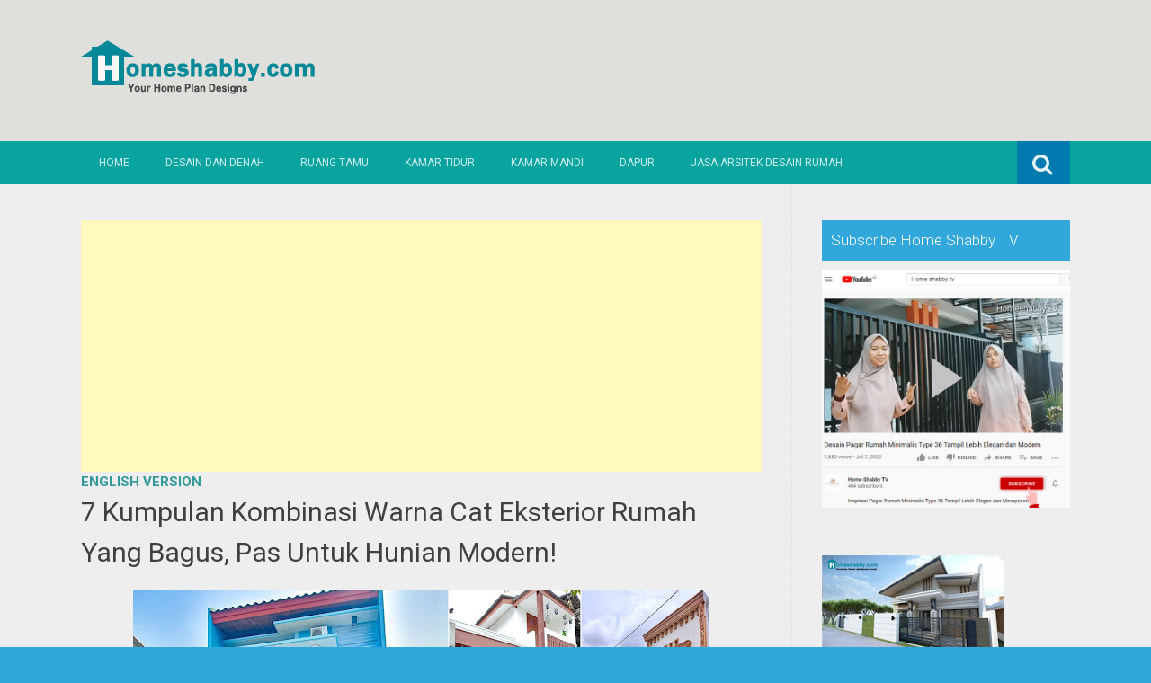

--- FILE ---
content_type: text/html; charset=UTF-8
request_url: https://www.homeshabby.com/2021/08/7-kumpulan-kombinasi-warna-cat.html
body_size: 27829
content:
<!DOCTYPE html>
<html dir='ltr' lang='en-US' xmlns='http://www.w3.org/1999/xhtml' xmlns:b='http://www.google.com/2005/gml/b' xmlns:data='http://www.google.com/2005/gml/data' xmlns:expr='http://www.google.com/2005/gml/expr'>
<meta content='100+ Ide Desain Rumah Minimalis | Berikut Gambar dan Denah, Sofa, Bean Bag, Lemari, Kursi, Perabot, furnitur, mebel, modern, minimalis, sofa minimalis, sofa murah, jati, piring, mug, cangkir, gelas, sprei, handuk, design rumah minimalis, design apartment, design rumah, industrial.' name='keywords'/>
<head>
<link href='https://www.blogger.com/static/v1/widgets/2944754296-widget_css_bundle.css' rel='stylesheet' type='text/css'/>
<meta charset='UTF-8'/>
<meta content='width=device-width, initial-scale=1' name='viewport'/>
<meta content='text/html; charset=UTF-8' http-equiv='Content-Type'/>
<meta content='blogger' name='generator'/>
<link href='https://www.homeshabby.com/favicon.ico' rel='icon' type='image/x-icon'/>
<link href='https://www.homeshabby.com/2021/08/7-kumpulan-kombinasi-warna-cat.html' rel='canonical'/>
<link rel="alternate" type="application/atom+xml" title="Homeshabby.com : Design Home Plans, Home Decorating and Interior Design - Atom" href="https://www.homeshabby.com/feeds/posts/default" />
<link rel="alternate" type="application/rss+xml" title="Homeshabby.com : Design Home Plans, Home Decorating and Interior Design - RSS" href="https://www.homeshabby.com/feeds/posts/default?alt=rss" />
<link rel="service.post" type="application/atom+xml" title="Homeshabby.com : Design Home Plans, Home Decorating and Interior Design - Atom" href="https://www.blogger.com/feeds/7171943913656730724/posts/default" />

<link rel="alternate" type="application/atom+xml" title="Homeshabby.com : Design Home Plans, Home Decorating and Interior Design - Atom" href="https://www.homeshabby.com/feeds/8201707821188164031/comments/default" />
<!--Can't find substitution for tag [blog.ieCssRetrofitLinks]-->
<link href='https://blogger.googleusercontent.com/img/b/R29vZ2xl/AVvXsEhWupHUOLuTe6lBbo_h-cfcz6rID094_PqjNi8DwrDL6v5b96gXAJlZSftBzS80hNahp0gXXuZQ_xAhV8kp2F7ENOua9yxD3hI42oGvbfTa-NaRtmdO9T-fIKSYAsM4In8KesukWe_fyVvo/w640-h360/fasad.jpg' rel='image_src'/>
<meta content='https://www.homeshabby.com/2021/08/7-kumpulan-kombinasi-warna-cat.html' property='og:url'/>
<meta content='7 Kumpulan Kombinasi Warna Cat Eksterior Rumah Yang Bagus, Pas Untuk Hunian Modern!' property='og:title'/>
<meta content='7 Kumpulan Kombinasi Warna Cat Eksterior Rumah Yang Bagus, Pas Untuk Hunian Modern! Homeshabby.com  -- Ingin mengganti suasana rumah? Mudah ...' property='og:description'/>
<meta content='https://blogger.googleusercontent.com/img/b/R29vZ2xl/AVvXsEhWupHUOLuTe6lBbo_h-cfcz6rID094_PqjNi8DwrDL6v5b96gXAJlZSftBzS80hNahp0gXXuZQ_xAhV8kp2F7ENOua9yxD3hI42oGvbfTa-NaRtmdO9T-fIKSYAsM4In8KesukWe_fyVvo/w1200-h630-p-k-no-nu/fasad.jpg' property='og:image'/>
<link href="//fonts.googleapis.com/css?family=Roboto:400,400italic,700,700italic,300,300italic,500,500italic" rel="stylesheet" type="text/css">
<link href='//maxcdn.bootstrapcdn.com/font-awesome/4.3.0/css/font-awesome.min.css' rel='stylesheet'/>
<title>7 Kumpulan Kombinasi Warna Cat Eksterior Rumah Yang Bagus, Pas Untuk Hunian Modern! ~ Homeshabby.com : Design Home Plans, Home Decorating and Interior Design</title>
<style id='page-skin-1' type='text/css'><!--
/*
-----------------------------------------------
Blogger Template Style
Name:   Earth Pro
Author: Lasantha Bandara
URL 1:  http://www.premiumbloggertemplates.com/
URL 2:  http://www.bloggertipandtrick.net/
Theme URL: http://www.premiumbloggertemplates.com/earth-pro-blogger-template/
Date:   February 2015
License:  GNU General Public License
This template is free for both personal and commercial use, But to satisfy the 'attribution' clause of the license, you are required to keep the footer links intact which provides due credit to its authors.
----------------------------------------------- */
body#layout ul{list-style-type:none;list-style:none}
body#layout ul li{list-style-type:none;list-style:none}
body#layout #headerbwrap {height:auto;}
body#layout #content {}
/* Variable definitions
====================
*/
/* Use this with templates/template-twocol.html */
.section, .widget {
margin:0;
padding:0;
}
/*--------------------------------------------------------------
Reset
--------------------------------------------------------------*/
html, body, div, span, applet, object, iframe,h1, h2, h3, h4, h5, h6, p, blockquote, pre,a, abbr, acronym, address, big, cite, code,del, dfn, em, font, ins, kbd, q, s, samp,small, strike, strong, sub, sup, tt, var, dl, dt, dd, ol, ul, li,fieldset, form, label, legend, table, caption, tbody, tfoot, thead, tr, th, td {border: 0;font-family: "Century Gothic",Roboto;font-size: 100%;font-style: inherit;font-weight: inherit;margin: 0;outline: 0;padding: 0;vertical-align: baseline;}
html {font-size: 62.5%;overflow-y: scroll;-webkit-text-size-adjust: 100%;-ms-text-size-adjust:100%;}
*,*:before,*:after {-webkit-box-sizing: border-box;-moz-box-sizing:border-box;box-sizing:border-box;}
body {background: #fff;}
article,aside,details,figcaption,figure,footer,header,main,nav,section {display: block;}
ol, ul {list-style: none;}
table {border-collapse: separate;border-spacing: 0;}
caption, th, td {font-weight: normal;text-align: left;}
blockquote:before, blockquote:after,
q:before, q:after {content: "";}
blockquote, q {quotes: "" "";}
a:focus {outline: thin dotted;}
a:hover,
a:active {outline: 0;}
a img {border: 0;}
/*--------------------------------------------------------------
Typography
--------------------------------------------------------------*/
html {background:#404040;}
body,button,input,select,textarea {color: #404040;font-family: "Century Gothic",Roboto;font-size: 15px;font-size: 1.5rem;line-height: 1.5;}
h1 {font-size:30px;font-weight:normal;}
h2 {font-size:24px;font-weight:normal;}
h3 {font-size:20px;font-weight:bold;}
h4 {font-size:18px;font-weight:bold;}
h5 {font-size:16px;font-weight:normal;}
h6 {font-size:14px;font-weight:bold;}
h1, h2, h3, h4, h5, h6 {clear: both;}
p {margin-bottom: 1.5em;}
b, strong {font-weight: bold;}
dfn, cite, em, i {font-style: italic;}
blockquote {margin: 0 1.5em;}
address {margin: 0 0 1.5em;}
pre {background: #eee;font-family: "Century Gothic",Roboto,Courier, monospace;font-size: 15px;font-size: 1.5rem;line-height: 1.6;margin-bottom: 1.6em;max-width: 100%;overflow: auto;padding: 1.6em;}
code, kbd, tt, var {font: 15px Monaco, Consolas, "Andale Mono", "DejaVu Sans Mono", monospace;}
abbr, acronym {border-bottom: 1px dotted #666;cursor: help;}
mark, ins {background: #fff9c0;text-decoration: none;}
sup,sub {font-size: 75%;height: 0;line-height: 0;position: relative;vertical-align: baseline;}
sup {bottom: 1ex;}
sub {top: .5ex;}
small {font-size: 75%;}
big {font-size: 125%;}
/*--------------------------------------------------------------
Elements
--------------------------------------------------------------*/
hr {background-color: #ccc;border: 0;height: 1px;margin-bottom: 1.5em;}
ul, ol {margin: 0 0 2em 3em;}
ul {list-style: disc;}
ol {list-style: decimal;font-weight:600;}
ol ol {list-style:upper-alpha;font-weight:400;}
ol ol ol {list-style:lower-roman;font-weight:200;}
.content-areapbt li {margin-bottom: 10px;margin-top: 10px;}
li > ul,
li > ol {margin-bottom: 0;margin-left: 2em;}
dt {font-weight: bold;}
dd {margin: 0 1.5em 1.5em;}
img {height: auto; max-width: 100%;}
figure {margin: 0;}
table {margin: 0 0 1.5em;width: 100%;}
th {font-weight: bold;}
/*--------------------------------------------------------------
Forms
--------------------------------------------------------------*/
button, input, select, textarea { font-size: 100%;vertical-align: baseline; *vertical-align: middle;}
input[type="checkbox"], input[type="radio"] { padding: 0;}
input[type="search"] { -webkit-appearance: textfield; -webkit-box-sizing: content-box;-moz-box-sizing: content-box; box-sizing:         content-box; }
input[type="search"]::-webkit-search-decoration {-webkit-appearance: none;}
button::-moz-focus-inner,input::-moz-focus-inner {border: 0;padding: 0;}
input[type="text"],input[type="email"],input[type="url"],input[type="password"],input[type="search"],textarea {color: #666;border: 1px solid #ccc;border-radius: 3px;padding: 5px;}
input[type="text"]:focus,input[type="email"]:focus,input[type="url"]:focus,input[type="password"]:focus,input[type="search"]:focus,
textarea:focus {color: #111;}
textarea {overflow: auto; vertical-align: top; width: 98%;}
/*--------------------------------------------------------------
Navigation
--------------------------------------------------------------*/
/*--------------------------------------------------------------
Links
--------------------------------------------------------------*/
a {text-decoration:none;color:#46D0C9;}
a:hover,a:focus,a:active {text-decoration:underline;}
/* a:visited {color: #C73E20;} */
/*--------------------------------------------------------------
Topbar Menu
--------------------------------------------------------------*/
#top-barpbt {background: #E5C41E;display:block;}
.main-navigationpbt {clear: both;display: block;width: 100%;}
.main-navigationpbt ul {list-style: none;margin: 0;padding-left: 0;}
.main-navigationpbt li {float: left;position: relative;}
.main-navigationpbt a {display: block;text-decoration: none;transition:all 0.3s ease;padding: 15px 20px;display: block;color: rgba(255,255,255,0.8);font-weight: 200;font-size: 12px;text-transform: uppercase;}
.main-navigationpbt ul ul {box-shadow: 0 3px 3px rgba(0, 0, 0, 0.2);display: none;float: left;left: 0;position: absolute;top: auto;z-index: 99999;}
.main-navigationpbt ul ul ul {left: 100%;top: 0;}
.main-navigationpbt ul ul a {width: 200px;color:#333;padding:10px 15px;}
.main-navigationpbt ul li:hover > ul {display: block;}
.main-navigationpbt .current_page_item a,.main-navigationpbt .current-menu-item a {}
.main-navigationpbt li:hover a,.main-navigationpbt a:hover {background:#32a7db;text-decoration:none; transition: all 1s ease 0s !important;
}
.current_page_item a {background:#017ab0;  border-left: solid #32a7db 2px;}
.main-navigationpbt ul ul,.main-navigationpbt li:hover ul a {background: #fdfdfd;  transition: all 1s ease 0s !important;   }
.main-navigationpbt ul ul a:hover,.main-navigationpbt ul ul li.current_page_item a {background: #ededed;  border-left: solid #32a7db 2px; }
/* Small menu */
.menu-togglepbt {cursor: pointer;display: none;}
#site-navigationpbt h1 i.dashiconspbt {font-size: 24px;width: 20px;height: 20px;}
/*--------------------------------------------------------------
Topbar Search
--------------------------------------------------------------*/
#topbar-searchpbt {display:block;font-size:16px;float:right;color:#fff;height:48px;text-align:right;overflow: hidden;}
#topbar-searchpbt:hover button {float:right;}
#topbar-searchpbt button {padding: 13px 20px 15px 17px;margin: 0;font-size: 20px;float:right; background:#017AB0;}
#topbar-searchpbt button:hover {background:#F3C728;}
#topbar-searchpbt button i {font-size:24px;}
#topbar-searchpbt form button:hover i {margin-top: 0px;}
#topbar-searchpbt > form > label > input {margin: 0; border-radius: 0; border: 0; padding: 14px 0 13px; background:rgba(255,255,255,0); background:none;width:0; transition:width 0.7s ease,padding 0.7s ease;background:rgba(255,255,255,1);font-size:14px;box-shadow: none;}
#topbar-searchpbt > form:hover > label > input {width:155px;padding:14px 13px 13px;}
#topbar-searchpbt form {height:48px;overflow:hidden;}
/*--------------------------------------------------------------
Accessibility
--------------------------------------------------------------*/
/* Text meant only for screen readers */
.screen-reader-textpbt {clip: rect(1px, 1px, 1px, 1px);position: absolute !important;}
.screen-reader-textpbt:hover,.screen-reader-textpbt:active,.screen-reader-textpbt:focus {background-color: #f1f1f1;border-radius: 3px;box-shadow: 0 0 2px 2px rgba(0, 0, 0, 0.6);clip: auto !important;color: #21759b;display: block;font-size: 14px;font-weight: bold;height: auto;left: 5px;line-height: normal;padding: 15px 23px 14px;text-decoration: none;top: 5px;width: auto;z-index: 100000;}
/*--------------------------------------------------------------
Clearings
--------------------------------------------------------------*/
.clearpbt:before,.clearpbt:after,.entry-content:before,.entry-content:after,.comment-content:before,.comment-content:after,.site-headerpbt:before,.site-headerpbt:after,.site-content:before,.site-content:after,.site-footerpbt:before,.site-footerpbt:after {content: '';display: table;}
.clearpbt:after,.entry-content:after,.comment-content:after,.site-headerpbt:after,.site-content:after,.site-footerpbt:after {clear: both;}
/*--------------------------------------------------------------
Widgets
--------------------------------------------------------------*/
.widget-areapbt .widget h2 {background-color: #32A7DB;color: #FFFFFF;font-size: 17px;font-weight: 300;padding: 10px;margin-bottom: 10px;}
.widget-areapbt .widget h3 {background-color: #32A7DB;color: #FFFFFF;font-size: 17px;font-weight: 300;padding: 10px;margin-bottom: 10px;}
.widget-areapbt .widget ul {list-style:none;margin:0 0 10px;}
.widget-areapbt .widget ul li {display:block;padding:7px;border-bottom: 1px dotted #ddd;}
.widget-areapbt .widget input[type="search"] {width: 94%;padding:7px;}
.widget-areapbt .widget li.recentcomments {padding:7px;display:inline-block;}
.widget-areapbt .widget {margin: 0 0 4em;font-size:12px;}
.widget select {max-width: 100%;}
.widget_search .search-submitpbt {display: none;}
/*--------------------------------------------------------------
Content
--------------------------------------------------------------*/
#contentpbt {overflow:hidden;/* One True Layout Method for equal column heights */}
#mainpbt {padding-bottom: 20px;/* One True Layout Method for equal column heights */}
.entry-metapbt,.entry-footerpbt {font-size: 13px;color: #bbb;margin-top: 10px;font-weight: 300;clear:both;}
.entry-metapbt .dashiconspbt,.entry-footerpbt .dashiconspbt {font-size:18px;height:18px;width:18px;}
.entry-metapbt i,.entry-footerpbt i,.entry-metapbt span,.entry-footerpbt span {line-height: 1.1;/*margin-left:10px;*/}
.entry-metapbt i:first-child,.entry-footerpbt i:first-child,.entry-metapbt span:first-child, .entry-footerpbt span:first-child,.entry-metapbt span.author.vcard {/*margin-left:0;*/}
/*--------------------------------------------------------------
Posts and pages
--------------------------------------------------------------*/
article.hentry {margin: 0 0 1.5em;border-bottom: 1px dotted #ddd;padding:0 0 2em;padding-right: 4%;margin-right: -4%;}
article.sticky {background: #f8f8f8;padding: 4%;margin-right: -4.35%;border-left:1px dotted #ddd;border-top:1px dotted #ddd;}
.entry-content {margin: 1.0em 0 0;}
/*.entry-content {background: #fff;border-radius: 2px;padding:30px;margin:1.5em 0;border: 1px dotted #ddd;}*/
h1.entry-title a {color: inherit;padding-bottom: 10px;margin-bottom: 10px;}
h1.entry title a:hover {text-decoration:none;border-bottom: 1px dotted #999;}
/*--------------------------------------------------------------
Media
--------------------------------------------------------------*/
embed,iframe,object {max-width: 100%;}
/*--------------------------------------------------------------
Basic Layout
--------------------------------------------------------------*/
#site-navigationpbt, #mastheadpbt .site-brandingpbt, #colophonpbt .site-infopbt, #contentpbt {margin: 0 auto;max-width: 100%;width: 1100px;display:block;}
#primarypbt {float: left;width:71.9%;padding: 40px 3% 0 0;border-right: 1px dotted #ddd;margin-bottom: -99999px;padding-bottom: 99999px;/* One True Layout Method for equal column heights */}
#secondarypbt {float: right;width: 28.1%;padding: 40px 0 0 3%;}
#primarypbt.full-width {width:100%;padding:40px 0 0;border-right:0;margin-bottom:0;padding-bottom:0;}
body.page-template-tpl-left-sidebar-php #secondarypbt {float:left;padding:40px 3% 0 0;margin-bottom: -99999px;padding-bottom: 99999px;}
body.page-template-tpl-left-sidebar-php #primarypbt {float:right;padding: 40px 0 0 3%;border-left: 1px dotted #ddd;border-right:0;margin-bottom:0;padding-bottom:0;}
/*--------------------------------------------------------------
Site Branding
--------------------------------------------------------------*/
#mastheadpbt {background:#87CDB2;padding:40px 0;clear:both;}
h1.site-titlepbt, h2.site-descriptionpbt {text-align: center;}
h1.site-titlepbt a {font-size:60px;color:#fff;text-decoration:none;font-weight: bold;text-shadow: 0 1px 1px #666;line-height: 1.1;letter-spacing: -3px;}
h2.site-descriptionpbt {font-size: 16px;font-weight: 200;color: rgba(255,255,255,0.7);}
/*--------------------------------------------------------------
Footer
--------------------------------------------------------------*/
#colophonpbt {background:#FB5F4E;}
#colophonpbt .site-infopbt {text-align: center;color:#f2efdc;font-size:14px;padding:40px 0;font-weight: 200;}
#colophonpbt .site-infopbt a {color:#FFFFFF;}
/*--------------------------------------------------------------
Buttons
--------------------------------------------------------------*/
.buttonpbt,
button,
input[type="button"],
input[type="reset"],
input[type="submit"] {border: 0;
border-radius: 0px;
background: #1988BA;
color: rgba(255, 255, 255, .9);
cursor: pointer;
-webkit-appearance: button;
font-size: 14px;
font-size: 1.5rem;
line-height: 1;
padding: 15px 20px;
font-weight: 300;
transition:background 0.5s ease;
}
.buttonpbt {-webkit-appearance: none;}
.continue-reading-buttonpbt {display:inline-block;margin-bottom:20px;}
.buttonpbt:hover,button:hover,input[type="button"]:hover,input[type="reset"]:hover,input[type="submit"]:hover {background:#FB5F4E;text-decoration:none;}
.buttonpbt:focus,button:focus,input[type="button"]:focus,input[type="reset"]:focus,input[type="submit"]:focus,.buttonpbt:active,button:active,input[type="button"]:active,input[type="reset"]:active,input[type="submit"]:active {box-shadow: inset 0 -1px 0 rgba(0,0,0, 0.5), inset 0 2px 5px rgba(0, 0, 0, 0.15);}
/*--------------------------------------------------------------
Responsive
--------------------------------------------------------------*/
@media screen and (max-width: 1110px) {
#contentpbt {padding-left:1%;padding-right:1%;max-width:100%;}
}
@media screen and (max-width: 767px) {
#primarypbt, #secondarypbt {width:100%;float:none;padding:20px;border:0px;margin:0;}
}
@media screen and (max-width: 600px) {
.menu-togglepbt,.main-navigationpbt.toggled .nav-menu {display: block;}
.menu-togglepbt {margin-top: -48px;}
ul.nav-menu {clear:both;}
.main-navigationpbt ul {display: none;}
.menu-togglepbt {display:block;padding:12px 20px 12px 15px;font-size:16px;float:left;background:#F24C27;color:#fff;font-weight:normal;}
#site-navigationpbt li {float:none;background:#F24C27;}
.main-navigationpbt ul a {border-bottom:1px solid rgba(0,0,0,0.1);}
.main-navigationpbt ul ul a {color:rgba(255,255,255,0.8);}
.main-navigationpbt ul ul,.main-navigationpbt li:hover ul a {background:none;}
.main-navigationpbt li a:hover,.main-navigationpbt li a:hover,.main-navigationpbt ul ul a:hover {background:rgba(0,0,0,0.3);}
.current_page_item a,.main-navigationpbt ul ul li.current_page_item a {background:rgba(0,0,0,0.5);}
.main-navigationpbt ul ul {box-shadow:none;display: block;float: none;left: 0;position: relative;top: auto;z-index: 99999;width:100%;}
.main-navigationpbt ul ul a {width:auto;padding:15px 20px 15px 35px;}
.main-navigationpbt ul ul ul a {width:auto;padding:15px 20px 15px 50px;}
.main-navigationpbt ul ul ul {left: 0;}
}
h2.date-header {
margin: 10px 0px;
display: none;
}
.main .widget {
margin: 0 0 5px;
padding: 0 0 2px;
}
.main .Blog {
border-bottom-width: 0;
}
#header .description {
}
/* Comments----------------------------------------------- */
#comments {
padding:10px;
margin-bottom:20px;
}
#comments h4 {
font-size:22px;
margin-bottom:10px;
}
#comments ol {
margin-left: 0;
}
.deleted-comment {
font-style: italic;
color: gray;
}
#blog-pager-newer-link {
float: left;
}
#blog-pager-older-link {
float: right;
}
#blog-pager {
text-align: center;
padding:5px;
margin:10px 0;
}
.feed-links {
clear: both;
}
.comment-form {
}
#navbar-iframe {
height: 0;
visibility: hidden;
display: none;
}
.author-profile {
background: #f6f6f6;
border: 1px solid #eee;
margin: 10px 0 10px 0;
padding: 8px;
overflow: hidden;
}
.author-profile img {
border: 1px solid #ddd;
float: left;
margin-right: 10px;
}
.post-iconspbt {
margin: 5px 0 0 0;
padding: 0px;
}
.post-locationpbt {
margin: 5px 0;
padding: 0px;
}
.related-postbwrap {
margin: 10px auto 0;
}
.related-postbwrap h4 {
font-weight: bold;
margin: 10px 0;
}
.related-post-style-2,.related-post-style-2 li {
list-style: none;
margin: 0;
padding: 0;
}
.related-post-style-2 li {
border-top: 0px solid #eee;
overflow: hidden;
padding: 10px 0px;
}
.related-post-style-2 li:first-child {
border-top: none;
}
.related-post-style-2 .related-post-item-thumbnail {
width: 80px;
height: 80px;
max-width: none;
max-height: none;
background-color: transparent;
border: none;
float: left;
margin: 2px 10px 0 0;
padding: 0;
}
.related-post-style-2 .related-post-item-title {
font-weight: normal;
font-size: 100%;
}
.related-post-style-2 .related-post-item-summary {
display: block;
}
.pbtsharethisbutt {
overflow: hidden;
padding: 10px 0 5px;
margin: 0;
}
.pbtsharethisbutt ul {
list-style: none;
list-style-type: none;
margin: 0;
padding: 0;
}
.pbtsharethisbutt ul li {
float: left;
margin: 0;
padding: 0;
}
.pbtsharethisbutt ul li a {
padding: 0 10px;
display: inline-block;
}
.pbtsharethisbutt ul li a:hover {
}
.separator a[style="margin-left: 1em; margin-right: 1em;"] {margin-left: auto!important;margin-right: auto!important;}
.separator a[style="clear: left; float: left; margin-bottom: 1em; margin-right: 1em;"] {clear: none !important; float: none !important; margin-bottom: 0em !important; margin-right: 0em !important;}
.separator a[style="clear: left; float: left; margin-bottom: 1em; margin-right: 1em;"] img {float: left !important; margin: 0px 10px 10px 0px;}
.separator a[style="clear: right; float: right; margin-bottom: 1em; margin-left: 1em;"] {clear: none !important; float: none !important; margin-bottom: 0em !important; margin-left: 0em !important;}
.separator a[style="clear: right; float: right; margin-bottom: 1em; margin-left: 1em;"] img {float: right !important; margin: 0px 0px 10px 10px;}
.PopularPosts .widget-content ul li {
padding:6px 0px;
}
.reaction-buttons table{
border:none;
margin-bottom:5px;
}
.reaction-buttons table, .reaction-buttons td{
border:none !important;
}
.pbtthumbimg {
float:left;
margin:0px 10px 5px 0px;
padding:4px;
border:0px solid #eee;
background:none;
width:220px;
height:auto;
}
#top-barpbt {background:#09A3A0;}
.current_page_item a, #mastheadpbt {background:#DFDFDB;}
#topbar-searchpbt button:hover,.main-navigationpbt li:hover a,.main-navigationpbt a:hover,.buttonpbt,button, input[type="button"],input[type="reset"],input[type="submit"] {background:#1899FB;}
@media screen and (max-width: 600px) {.menu-togglepbt,#site-navigationpbt li {background:#32a7db;}}
.buttonpbt:hover,button:hover,input[type="button"]:hover,input[type="reset"]:hover,input[type="submit"]:hover {background:#2886af;}
html,#colophonpbt {background:#32a7db;}
body { background-color: #EEE; }
#Attribution1 {
height:0px;
visibility:hidden;
display:none
} .status-msg-wrap{
display:none;
}
.status-msg-body{
display:none;
}
.status-msg-border{
display:none;
}

--></style>
<script src='https://ajax.googleapis.com/ajax/libs/jquery/1.11.2/jquery.min.js' type='text/javascript'></script>
<script type='text/javascript'>
//<![CDATA[

/*! jQuery Migrate v1.2.1 | (c) 2005, 2013 jQuery Foundation, Inc. and other contributors | jquery.org/license */
jQuery.migrateMute===void 0&&(jQuery.migrateMute=!0),function(e,t,n){function r(n){var r=t.console;i[n]||(i[n]=!0,e.migrateWarnings.push(n),r&&r.warn&&!e.migrateMute&&(r.warn("JQMIGRATE: "+n),e.migrateTrace&&r.trace&&r.trace()))}function a(t,a,i,o){if(Object.defineProperty)try{return Object.defineProperty(t,a,{configurable:!0,enumerable:!0,get:function(){return r(o),i},set:function(e){r(o),i=e}}),n}catch(s){}e._definePropertyBroken=!0,t[a]=i}var i={};e.migrateWarnings=[],!e.migrateMute&&t.console&&t.console.log&&t.console.log("JQMIGRATE: Logging is active"),e.migrateTrace===n&&(e.migrateTrace=!0),e.migrateReset=function(){i={},e.migrateWarnings.length=0},"BackCompat"===document.compatMode&&r("jQuery is not compatible with Quirks Mode");var o=e("<input/>",{size:1}).attr("size")&&e.attrFn,s=e.attr,u=e.attrHooks.value&&e.attrHooks.value.get||function(){return null},c=e.attrHooks.value&&e.attrHooks.value.set||function(){return n},l=/^(?:input|button)$/i,d=/^[238]$/,p=/^(?:autofocus|autoplay|async|checked|controls|defer|disabled|hidden|loop|multiple|open|readonly|required|scoped|selected)$/i,f=/^(?:checked|selected)$/i;a(e,"attrFn",o||{},"jQuery.attrFn is deprecated"),e.attr=function(t,a,i,u){var c=a.toLowerCase(),g=t&&t.nodeType;return u&&(4>s.length&&r("jQuery.fn.attr( props, pass ) is deprecated"),t&&!d.test(g)&&(o?a in o:e.isFunction(e.fn[a])))?e(t)[a](i):("type"===a&&i!==n&&l.test(t.nodeName)&&t.parentNode&&r("Can't change the 'type' of an input or button in IE 6/7/8"),!e.attrHooks[c]&&p.test(c)&&(e.attrHooks[c]={get:function(t,r){var a,i=e.prop(t,r);return i===!0||"boolean"!=typeof i&&(a=t.getAttributeNode(r))&&a.nodeValue!==!1?r.toLowerCase():n},set:function(t,n,r){var a;return n===!1?e.removeAttr(t,r):(a=e.propFix[r]||r,a in t&&(t[a]=!0),t.setAttribute(r,r.toLowerCase())),r}},f.test(c)&&r("jQuery.fn.attr('"+c+"') may use property instead of attribute")),s.call(e,t,a,i))},e.attrHooks.value={get:function(e,t){var n=(e.nodeName||"").toLowerCase();return"button"===n?u.apply(this,arguments):("input"!==n&&"option"!==n&&r("jQuery.fn.attr('value') no longer gets properties"),t in e?e.value:null)},set:function(e,t){var a=(e.nodeName||"").toLowerCase();return"button"===a?c.apply(this,arguments):("input"!==a&&"option"!==a&&r("jQuery.fn.attr('value', val) no longer sets properties"),e.value=t,n)}};var g,h,v=e.fn.init,m=e.parseJSON,y=/^([^<]*)(<[\w\W]+>)([^>]*)$/;e.fn.init=function(t,n,a){var i;return t&&"string"==typeof t&&!e.isPlainObject(n)&&(i=y.exec(e.trim(t)))&&i[0]&&("<"!==t.charAt(0)&&r("$(html) HTML strings must start with '<' character"),i[3]&&r("$(html) HTML text after last tag is ignored"),"#"===i[0].charAt(0)&&(r("HTML string cannot start with a '#' character"),e.error("JQMIGRATE: Invalid selector string (XSS)")),n&&n.context&&(n=n.context),e.parseHTML)?v.call(this,e.parseHTML(i[2],n,!0),n,a):v.apply(this,arguments)},e.fn.init.prototype=e.fn,e.parseJSON=function(e){return e||null===e?m.apply(this,arguments):(r("jQuery.parseJSON requires a valid JSON string"),null)},e.uaMatch=function(e){e=e.toLowerCase();var t=/(chrome)[ \/]([\w.]+)/.exec(e)||/(webkit)[ \/]([\w.]+)/.exec(e)||/(opera)(?:.*version|)[ \/]([\w.]+)/.exec(e)||/(msie) ([\w.]+)/.exec(e)||0>e.indexOf("compatible")&&/(mozilla)(?:.*? rv:([\w.]+)|)/.exec(e)||[];return{browser:t[1]||"",version:t[2]||"0"}},e.browser||(g=e.uaMatch(navigator.userAgent),h={},g.browser&&(h[g.browser]=!0,h.version=g.version),h.chrome?h.webkit=!0:h.webkit&&(h.safari=!0),e.browser=h),a(e,"browser",e.browser,"jQuery.browser is deprecated"),e.sub=function(){function t(e,n){return new t.fn.init(e,n)}e.extend(!0,t,this),t.superclass=this,t.fn=t.prototype=this(),t.fn.constructor=t,t.sub=this.sub,t.fn.init=function(r,a){return a&&a instanceof e&&!(a instanceof t)&&(a=t(a)),e.fn.init.call(this,r,a,n)},t.fn.init.prototype=t.fn;var n=t(document);return r("jQuery.sub() is deprecated"),t},e.ajaxSetup({converters:{"text json":e.parseJSON}});var b=e.fn.data;e.fn.data=function(t){var a,i,o=this[0];return!o||"events"!==t||1!==arguments.length||(a=e.data(o,t),i=e._data(o,t),a!==n&&a!==i||i===n)?b.apply(this,arguments):(r("Use of jQuery.fn.data('events') is deprecated"),i)};var j=/\/(java|ecma)script/i,w=e.fn.andSelf||e.fn.addBack;e.fn.andSelf=function(){return r("jQuery.fn.andSelf() replaced by jQuery.fn.addBack()"),w.apply(this,arguments)},e.clean||(e.clean=function(t,a,i,o){a=a||document,a=!a.nodeType&&a[0]||a,a=a.ownerDocument||a,r("jQuery.clean() is deprecated");var s,u,c,l,d=[];if(e.merge(d,e.buildFragment(t,a).childNodes),i)for(c=function(e){return!e.type||j.test(e.type)?o?o.push(e.parentNode?e.parentNode.removeChild(e):e):i.appendChild(e):n},s=0;null!=(u=d[s]);s++)e.nodeName(u,"script")&&c(u)||(i.appendChild(u),u.getElementsByTagName!==n&&(l=e.grep(e.merge([],u.getElementsByTagName("script")),c),d.splice.apply(d,[s+1,0].concat(l)),s+=l.length));return d});var Q=e.event.add,x=e.event.remove,k=e.event.trigger,N=e.fn.toggle,T=e.fn.live,M=e.fn.die,S="ajaxStart|ajaxStop|ajaxSend|ajaxComplete|ajaxError|ajaxSuccess",C=RegExp("\\b(?:"+S+")\\b"),H=/(?:^|\s)hover(\.\S+|)\b/,A=function(t){return"string"!=typeof t||e.event.special.hover?t:(H.test(t)&&r("'hover' pseudo-event is deprecated, use 'mouseenter mouseleave'"),t&&t.replace(H,"mouseenter$1 mouseleave$1"))};e.event.props&&"attrChange"!==e.event.props[0]&&e.event.props.unshift("attrChange","attrName","relatedNode","srcElement"),e.event.dispatch&&a(e.event,"handle",e.event.dispatch,"jQuery.event.handle is undocumented and deprecated"),e.event.add=function(e,t,n,a,i){e!==document&&C.test(t)&&r("AJAX events should be attached to document: "+t),Q.call(this,e,A(t||""),n,a,i)},e.event.remove=function(e,t,n,r,a){x.call(this,e,A(t)||"",n,r,a)},e.fn.error=function(){var e=Array.prototype.slice.call(arguments,0);return r("jQuery.fn.error() is deprecated"),e.splice(0,0,"error"),arguments.length?this.bind.apply(this,e):(this.triggerHandler.apply(this,e),this)},e.fn.toggle=function(t,n){if(!e.isFunction(t)||!e.isFunction(n))return N.apply(this,arguments);r("jQuery.fn.toggle(handler, handler...) is deprecated");var a=arguments,i=t.guid||e.guid++,o=0,s=function(n){var r=(e._data(this,"lastToggle"+t.guid)||0)%o;return e._data(this,"lastToggle"+t.guid,r+1),n.preventDefault(),a[r].apply(this,arguments)||!1};for(s.guid=i;a.length>o;)a[o++].guid=i;return this.click(s)},e.fn.live=function(t,n,a){return r("jQuery.fn.live() is deprecated"),T?T.apply(this,arguments):(e(this.context).on(t,this.selector,n,a),this)},e.fn.die=function(t,n){return r("jQuery.fn.die() is deprecated"),M?M.apply(this,arguments):(e(this.context).off(t,this.selector||"**",n),this)},e.event.trigger=function(e,t,n,a){return n||C.test(e)||r("Global events are undocumented and deprecated"),k.call(this,e,t,n||document,a)},e.each(S.split("|"),function(t,n){e.event.special[n]={setup:function(){var t=this;return t!==document&&(e.event.add(document,n+"."+e.guid,function(){e.event.trigger(n,null,t,!0)}),e._data(this,n,e.guid++)),!1},teardown:function(){return this!==document&&e.event.remove(document,n+"."+e._data(this,n)),!1}}})}(jQuery,window);

//]]>
</script>
<script type='text/javascript'>
//<![CDATA[

function showrecentcomments(json){for(var i=0;i<a_rc;i++){var b_rc=json.feed.entry[i];var c_rc;if(i==json.feed.entry.length)break;for(var k=0;k<b_rc.link.length;k++){if(b_rc.link[k].rel=='alternate'){c_rc=b_rc.link[k].href;break;}}c_rc=c_rc.replace("#","#comment-");var d_rc=c_rc.split("#");d_rc=d_rc[0];var e_rc=d_rc.split("/");e_rc=e_rc[5];e_rc=e_rc.split(".html");e_rc=e_rc[0];var f_rc=e_rc.replace(/-/g," ");f_rc=f_rc.link(d_rc);var g_rc=b_rc.published.$t;var h_rc=g_rc.substring(0,4);var i_rc=g_rc.substring(5,7);var j_rc=g_rc.substring(8,10);var k_rc=new Array();k_rc[1]="Jan";k_rc[2]="Feb";k_rc[3]="Mar";k_rc[4]="Apr";k_rc[5]="May";k_rc[6]="Jun";k_rc[7]="Jul";k_rc[8]="Aug";k_rc[9]="Sep";k_rc[10]="Oct";k_rc[11]="Nov";k_rc[12]="Dec";if("content" in b_rc){var l_rc=b_rc.content.$t;}else if("summary" in b_rc){var l_rc=b_rc.summary.$t;}else var l_rc="";var re=/<\S[^>]*>/g;l_rc=l_rc.replace(re,"");if(m_rc==true)document.write('On '+k_rc[parseInt(i_rc,10)]+' '+j_rc+' ');document.write('<a href="'+c_rc+'">'+b_rc.author[0].name.$t+'</a> commented');if(n_rc==true)document.write(' on '+f_rc);document.write(': ');if(l_rc.length<o_rc){document.write('<i>&#8220;');document.write(l_rc);document.write('&#8221;</i><br/><br/>');}else{document.write('<i>&#8220;');l_rc=l_rc.substring(0,o_rc);var p_rc=l_rc.lastIndexOf(" ");l_rc=l_rc.substring(0,p_rc);document.write(l_rc+'&hellip;&#8221;</i>');document.write('<br/><br/>');}}}

function rp(json){document.write('<ul>');for(var i=0;i<numposts;i++){document.write('<li>');var entry=json.feed.entry[i];var posttitle=entry.title.$t;var posturl;if(i==json.feed.entry.length)break;for(var k=0;k<entry.link.length;k++){if(entry.link[k].rel=='alternate'){posturl=entry.link[k].href;break}}posttitle=posttitle.link(posturl);var readmorelink="(more)";readmorelink=readmorelink.link(posturl);var postdate=entry.published.$t;var cdyear=postdate.substring(0,4);var cdmonth=postdate.substring(5,7);var cdday=postdate.substring(8,10);var monthnames=new Array();monthnames[1]="Jan";monthnames[2]="Feb";monthnames[3]="Mar";monthnames[4]="Apr";monthnames[5]="May";monthnames[6]="Jun";monthnames[7]="Jul";monthnames[8]="Aug";monthnames[9]="Sep";monthnames[10]="Oct";monthnames[11]="Nov";monthnames[12]="Dec";if("content"in entry){var postcontent=entry.content.$t}else if("summary"in entry){var postcontent=entry.summary.$t}else var postcontent="";var re=/<\S[^>]*>/g;postcontent=postcontent.replace(re,"");document.write(posttitle);if(showpostdate==true)document.write(' - '+monthnames[parseInt(cdmonth,10)]+' '+cdday);if(showpostsummary==true){if(postcontent.length<numchars){document.write(postcontent)}else{postcontent=postcontent.substring(0,numchars);var quoteEnd=postcontent.lastIndexOf(" ");postcontent=postcontent.substring(0,quoteEnd);document.write(postcontent+'...'+readmorelink)}}document.write('</li>')}document.write('</ul>')}

//]]>
</script>
<script type='text/javascript'>
summary_noimg = 400;
summary_img = 300;
img_thumb_height = 150;
img_thumb_width = 200; 
</script>
<script type='text/javascript'>
//<![CDATA[

function removeHtmlTag(strx,chop){ 
	if(strx.indexOf("<")!=-1)
	{
		var s = strx.split("<"); 
		for(var i=0;i<s.length;i++){ 
			if(s[i].indexOf(">")!=-1){ 
				s[i] = s[i].substring(s[i].indexOf(">")+1,s[i].length); 
			} 
		} 
		strx =  s.join(""); 
	}
	chop = (chop < strx.length-1) ? chop : strx.length-2; 
	while(strx.charAt(chop-1)!=' ' && strx.indexOf(' ',chop)!=-1) chop++; 
	strx = strx.substring(0,chop-1); 
	return strx+'...'; 
}

function createSummaryAndThumb(pID){
	var div = document.getElementById(pID);
	var imgtag = "";
	var img = div.getElementsByTagName("img");
	var summ = summary_noimg;
	if(img.length>=1) {	
		imgtag = '<img src="'+img[0].src+'" class="pbtthumbimg"/>';
		summ = summary_img;
	}
	
	var summary = imgtag + '<div>' + removeHtmlTag(div.innerHTML,summ) + '</div>';
	div.innerHTML = summary;
}

//]]>
</script>
<link href='https://www.blogger.com/dyn-css/authorization.css?targetBlogID=7171943913656730724&amp;zx=535da3e9-4542-4d35-9af8-1ee09e7222d9' media='none' onload='if(media!=&#39;all&#39;)media=&#39;all&#39;' rel='stylesheet'/><noscript><link href='https://www.blogger.com/dyn-css/authorization.css?targetBlogID=7171943913656730724&amp;zx=535da3e9-4542-4d35-9af8-1ee09e7222d9' rel='stylesheet'/></noscript>
<meta name='google-adsense-platform-account' content='ca-host-pub-1556223355139109'/>
<meta name='google-adsense-platform-domain' content='blogspot.com'/>

<!-- data-ad-client=ca-pub-4888638439194995 -->

</head>
<body>
<div id='pagepbt'>
<header class='site-headerpbt' id='mastheadpbt' role='banner'>
<div class='site-brandingpbt'>
<div class='headersec section' id='headersec'><div class='widget Header' data-version='1' id='Header1'>
<div id='header-inner'>
<a href='https://www.homeshabby.com/' style='display: block'>
<img alt='Homeshabby.com : Design Home Plans, Home Decorating and Interior Design' height='77px; ' id='Header1_headerimg' src='https://blogger.googleusercontent.com/img/b/R29vZ2xl/AVvXsEikhvA0S4URQRKZOPbfh5sR7UyrspEGllHTmQi9raRvlLLA6ldmscRbFiY4CnlqHIFagB4M4GZ1GaYmuZzDbbwDDGh5N8ZwNmWvr8QgLMc5Hf18e-4Ce450nFcV5D-K86hZizniNEDgvcfy/s1600/house+plan+designs.png' style='display: block;padding-left:0px;padding-top:0px;' width='270px; '/>
</a>
</div>
</div></div>
</div>
</header><!-- #masthead -->
<div id='top-barpbt'>
<nav class='main-navigationpbt' id='site-navigationpbt' role='navigation'>
<div id='topbar-searchpbt'>
<form action='https://www.homeshabby.com/search/' class='search-formpbt' method='get' role='search'>
<button class='search-submitpbt' type='submit'><i class='fa fa-search'></i></button>
<label>
<span class='screen-reader-textpbt'>Search for:</span>
<input class='search-fieldpbt' name='q' placeholder='Search and hit enter' title='Search for:' type='search' value=''/>
</label>
</form>
</div>
<h1 class='menu-togglepbt'><i class='fa fa-bars'></i></h1>
<a class='skip-link screen-reader-textpbt' href='#contentpbt'>Skip to content</a>
<!-- Pages-based menu added by BTemplates.com -->
<div class='menu-nbt-menu-container'><div>
<!-- Pages -->
<div class='section' id='pagesmenuwidget'><div class='widget PageList' data-version='1' id='PageList9'>
<div>
<ul class='menupbt'>
<li><a href='https://www.homeshabby.com/'>Home</a></li>
<li><a href='https://www.homeshabby.com/search/label/Denah%20Rumah%20Minimalis'>Desain dan Denah</a></li>
<li><a href='https://www.homeshabby.com/search/label/Ruang%20Tamu'>Ruang Tamu</a></li>
<li><a href='https://www.homeshabby.com/search/label/kamar%20Tidur#.Xk43KygzbIU'>Kamar Tidur</a></li>
<li><a href='https://www.homeshabby.com/search/label/Kamar%20Mandi'>Kamar Mandi</a></li>
<li><a href='https://www.homeshabby.com/search/label/dapur#.Xk42fygzbIU'>Dapur</a></li>
<li><a href='https://www.homeshabby.com/p/jasa-arsitek-desain-rumah.html'>Jasa Arsitek Desain Rumah </a></li>
</ul>
<div class='clear'></div>
</div>
</div></div>
<!-- /Pages -->
</div></div>
</nav><!-- #site-navigation -->
<div class='clearpbt'></div>
</div>
<div class='site-content' id='contentpbt'>
<div class='content-areapbt' id='primarypbt'>
<div class='site-mainpbt' id='mainpbt' role='main'>
<div class='mainblogsec section' id='mainblogsec'><div class='widget HTML' data-version='1' id='HTML2'>
<div class='widget-content'>
<script async src="//pagead2.googlesyndication.com/pagead/js/adsbygoogle.js"></script>
<!-- Atas -->
<ins class="adsbygoogle"
     style="display:block"
     data-ad-client="ca-pub-4888638439194995"
     data-ad-slot="3721359957"
     data-ad-format="link"
     data-full-width-responsive="true"></ins>
<script>
(adsbygoogle = window.adsbygoogle || []).push({});
</script>
</div>
<div class='clear'></div>
</div><div class='widget HTML' data-version='1' id='HTML7'>
<div class='widget-content'>
<!-- AddThis Button BEGIN -->
<div class="addthis_toolbox addthis_default_style">
<a class="addthis_button_facebook_like" fb:like:layout="button_count"></a>
<a class="addthis_button_tweet"></a>
<a class="addthis_button_google_plusone" g:plusone:size="medium"></a>
<a class="addthis_counter addthis_pill_style"></a>
</div>
<script type="text/javascript">var addthis_config = {"data_track_addressbar":true};</script>
<script type="text/javascript" src="//s7.addthis.com/js/300/addthis_widget.js#pubid=ra-5156a09e76c1568f"></script>
<!-- AddThis Button END -->
</div>
<div class='clear'></div>
</div><div class='widget HTML' data-version='1' id='HTML4'>
<div class='widget-content'>
<a href="https://www.homeshabby.com/search/label/Home%20Decor#.XztORjUxXIW"><span style="color:#339999;"><b>ENGLISH VERSION</b></span></a>
</div>
<div class='clear'></div>
</div><div class='widget Blog' data-version='1' id='Blog1'>
<div class='blog-posts hfeed'>
<!--Can't find substitution for tag [defaultAdStart]-->

          <div class="date-outer">
        

          <div class="date-posts">
        
<div class='post-outer'>
<article class='post hentry' itemprop='blogPost' itemscope='itemscope' itemtype='http://schema.org/BlogPosting'>
<meta content='https://blogger.googleusercontent.com/img/b/R29vZ2xl/AVvXsEhWupHUOLuTe6lBbo_h-cfcz6rID094_PqjNi8DwrDL6v5b96gXAJlZSftBzS80hNahp0gXXuZQ_xAhV8kp2F7ENOua9yxD3hI42oGvbfTa-NaRtmdO9T-fIKSYAsM4In8KesukWe_fyVvo/w640-h360/fasad.jpg' itemprop='image'/>
<a name='8201707821188164031'></a>
<header class='entry-header'>
<h1 class='post-title entry-title' itemprop='name'>
<a href='https://www.homeshabby.com/2021/08/7-kumpulan-kombinasi-warna-cat.html'>7 Kumpulan Kombinasi Warna Cat Eksterior Rumah Yang Bagus, Pas Untuk Hunian Modern!</a>
</h1>
<div class='entry-metapbt'>
</div>
</header>
<div class='post-header-line-1'></div>
<div class='post-body entry-content' id='post-body-8201707821188164031' itemprop='articleBody'>
<table cellpadding="0" cellspacing="0" class="tr-caption-container" style="margin-left: auto; margin-right: auto; text-align: center;"><tbody><tr><td style="text-align: center;"><a href="https://blogger.googleusercontent.com/img/b/R29vZ2xl/AVvXsEhWupHUOLuTe6lBbo_h-cfcz6rID094_PqjNi8DwrDL6v5b96gXAJlZSftBzS80hNahp0gXXuZQ_xAhV8kp2F7ENOua9yxD3hI42oGvbfTa-NaRtmdO9T-fIKSYAsM4In8KesukWe_fyVvo/s1366/fasad.jpg" imageanchor="1" style="margin-left: auto; margin-right: auto; text-align: center;"><span style="font-family: arial; font-size: medium;"><b><img border="0" data-original-height="768" data-original-width="1366" height="360" src="https://blogger.googleusercontent.com/img/b/R29vZ2xl/AVvXsEhWupHUOLuTe6lBbo_h-cfcz6rID094_PqjNi8DwrDL6v5b96gXAJlZSftBzS80hNahp0gXXuZQ_xAhV8kp2F7ENOua9yxD3hI42oGvbfTa-NaRtmdO9T-fIKSYAsM4In8KesukWe_fyVvo/w640-h360/fasad.jpg" width="640" /></b></span></a></td></tr><tr><td class="tr-caption" style="text-align: center;"><span style="font-family: arial; font-size: medium;"><b>7 Kumpulan Kombinasi Warna Cat Eksterior Rumah Yang Bagus, Pas Untuk Hunian Modern!</b></span></td></tr></tbody></table><span style="font-family: arial; font-size: medium;"><div style="text-align: justify;"><a href="goog_1739135528"><br /></a></div><div style="text-align: justify;"><a href="http://Homeshabby.com">Homeshabby.com</a> -- Ingin mengganti suasana rumah? Mudah sekali, pergantian cat dinding untuk eksterior ataupun interior rumah dapat memberikan tampilan yang baru dan <i>fresh </i>tak menjenuhkan. Apalagi jika cat rumah anda sudah mulai mengelupas dan jamuran, tidak enak bukan untuk dipandang? Warna-warna cat yang simple akan cocok untuk eksterior rumah minimalis ataupun modern yang tidak terkesan berlebihan. Nah langsung simak saja&nbsp;<b><i>7 Kumpulan Kombinasi Warna Cat Eksterior Rumah Yang Bagus, Pas Untuk Hunian Modern</i></b> berikut ini!</div><div style="text-align: justify;"><br /></div></span><p></p><h3 style="text-align: justify;"><span style="font-family: arial; font-size: large;">Kombinasi warna cokelat dan beige yang teduh</span></h3><span style="font-family: arial; font-size: medium;"><div style="text-align: justify;"><br /></div></span><table cellpadding="0" cellspacing="0" class="tr-caption-container" style="margin-left: auto; margin-right: auto; text-align: center;"><tbody><tr><td style="text-align: center;"><a href="https://blogger.googleusercontent.com/img/b/R29vZ2xl/AVvXsEhZcAaUtZpeBLdJMY4g_SNcPjA6AoVPaWzYgrZ-3NaaGLiRDU6BA_N5YBQ_EUVw6mewkxFqdUoHAUEu9jSQJSH13_HkqjoKCtWKDhSTAuYEa_2Xt7dM1D7CFtSyU_p9aImZdRscL4UjNpeP/s1350/68910692_180291453008917_2229248518105444421_n.jpg" imageanchor="1" style="margin-left: auto; margin-right: auto;"><span style="font-family: arial; font-size: medium;"><i><img border="0" data-original-height="1350" data-original-width="1080" height="640" src="https://blogger.googleusercontent.com/img/b/R29vZ2xl/AVvXsEhZcAaUtZpeBLdJMY4g_SNcPjA6AoVPaWzYgrZ-3NaaGLiRDU6BA_N5YBQ_EUVw6mewkxFqdUoHAUEu9jSQJSH13_HkqjoKCtWKDhSTAuYEa_2Xt7dM1D7CFtSyU_p9aImZdRscL4UjNpeP/w512-h640/68910692_180291453008917_2229248518105444421_n.jpg" width="512" /></i></span></a></td></tr><tr><td class="tr-caption" style="text-align: center;"><span style="font-family: arial; font-size: medium;"><i>rumah_mungil_asn</i></span></td></tr></tbody></table><span style="font-family: arial; font-size: medium;"><div style="text-align: justify;"><br /></div><div style="text-align: justify;">Perpaduan warna eksterior rumah cokelat dan beige ini tidak pernah kadaluwarsa dan terkesan jadul. Eskterior yang senada ini sangat cocok dikombinasikan dengan warna-warna basic seperti putih atau hitam dan juga abu-abu. Anda tidak harus dengan polosan untuk mengaplikasikan cat eksterior rumah, bisa juga dengan kombinasi material batu alam tempel yang memiliki warna khas sendiri dan membuat rumah lebih natural terasa teduh.</div></span><p></p><p style="text-align: justify;"><span style="font-family: arial; font-size: medium;"><br /></span></p><p></p><h3 style="text-align: justify;"><span style="font-family: arial; font-size: large;">Cat eksterior rumah nunasa biru hitam yang cantik</span></h3><table cellpadding="0" cellspacing="0" class="tr-caption-container" style="margin-left: auto; margin-right: auto; text-align: center;"><tbody><tr><td style="text-align: center;"><a href="https://blogger.googleusercontent.com/img/b/R29vZ2xl/AVvXsEib541jQMy97UnY023uSB3sCEbXxlO7t3hIbtecrJdkBNjRrXkHud3VDcAoicd6XQgsZzLB4aAv1jogh3_Uf-ZDrnzJ5MmAg8qO3Spa7oQPJjI6tr_wns2_of4urpvcLonRlKwivbVPTB23/s1080/79435381_301394710817872_2861988254838200254_n.jpg" imageanchor="1" style="margin-left: auto; margin-right: auto;"><span style="font-family: arial; font-size: medium;"><i><img border="0" data-original-height="1080" data-original-width="1080" height="640" src="https://blogger.googleusercontent.com/img/b/R29vZ2xl/AVvXsEib541jQMy97UnY023uSB3sCEbXxlO7t3hIbtecrJdkBNjRrXkHud3VDcAoicd6XQgsZzLB4aAv1jogh3_Uf-ZDrnzJ5MmAg8qO3Spa7oQPJjI6tr_wns2_of4urpvcLonRlKwivbVPTB23/w640-h640/79435381_301394710817872_2861988254838200254_n.jpg" width="640" /></i></span></a></td></tr><tr><td class="tr-caption" style="text-align: center;"><span style="font-family: arial; font-size: medium;"><i>ambaymerlinn</i></span></td></tr></tbody></table><span style="font-family: arial; font-size: medium;"><div style="text-align: justify;"><br /></div><div style="text-align: justify;">Bagi pemilik rumah sederhana lantai satu atau lantai dua perlu sekali pemilhan eksterior yang senada cocok untuk lingkungan sekitar. Warna biru untuk eksterior fasad ini tidah hanya bagus dan terlihat mendalam, kesan elegan sekaligus menawan sangat pas jika diaplikasikan secara menyeluruh. Anda bisa mengkombinasikan beberapa warna netral seperti putih dan hitam untuk nuansa yang berani dan serasi.</div></span><p></p><p style="text-align: justify;"><span style="font-family: arial; font-size: medium;"><br /></span></p><p></p><h3 style="text-align: justify;"><span style="font-family: arial; font-size: large;">Kombinasi cat eksterior warna cokelat dan putih&nbsp;</span></h3><table cellpadding="0" cellspacing="0" class="tr-caption-container" style="margin-left: auto; margin-right: auto; text-align: center;"><tbody><tr><td style="text-align: center;"><a href="https://blogger.googleusercontent.com/img/b/R29vZ2xl/AVvXsEhNljnHrMUCx_yjH9_Jq2kViKfGCY7QpCbzB_PR_m84AYJyfTwCaXwSMTnKriUMQXg517We-WO0mPTZUOEACY8YGmLrtM8ct3x4d0i1zvDYM5DdRVA3LmeacG9wZTkEAyh2o1h_6e65psMg/s835/83973401_169723904462394_284580258073762590_n.jpg" imageanchor="1" style="margin-left: auto; margin-right: auto;"><span style="font-family: arial; font-size: medium;"><i><img border="0" data-original-height="835" data-original-width="835" height="640" src="https://blogger.googleusercontent.com/img/b/R29vZ2xl/AVvXsEhNljnHrMUCx_yjH9_Jq2kViKfGCY7QpCbzB_PR_m84AYJyfTwCaXwSMTnKriUMQXg517We-WO0mPTZUOEACY8YGmLrtM8ct3x4d0i1zvDYM5DdRVA3LmeacG9wZTkEAyh2o1h_6e65psMg/w640-h640/83973401_169723904462394_284580258073762590_n.jpg" width="640" /></i></span></a></td></tr><tr><td class="tr-caption" style="text-align: center;"><span style="font-family: arial; font-size: medium;"><i>rumahjogjajogja</i></span></td></tr></tbody></table><span style="font-family: arial; font-size: medium;"><div style="text-align: justify;"><br /></div><div style="text-align: justify;">Memilih cat eksterior yang sederhana untuk rumah tidak harus dengan kombinasi meraih yang malah membuat fasad terlihat aneh dan tidak beraturan. Untuk menampilkan fasad yang sederhana, eskterior cat warna cokelat kombinasi putih ini bisa anda coba terapkan. Sentuhan apik dari dinding batu alam tempel pun ikut menjadi satu perpaduan menarik yang natural. Apalagi dengan konsep rumah terbuka tanpa pagar dengan model kantilever yang mewah dan tetap sederhana.</div></span><p></p><p style="text-align: justify;"><span style="font-family: arial; font-size: medium;"><br /></span></p><p></p><h3 style="text-align: justify;"><span style="font-family: arial; font-size: large;">Kombinasi cat eskterior warna gold dan soft beige yang totalitas</span></h3><table cellpadding="0" cellspacing="0" class="tr-caption-container" style="margin-left: auto; margin-right: auto; text-align: center;"><tbody><tr><td style="text-align: center;"><a href="https://blogger.googleusercontent.com/img/b/R29vZ2xl/AVvXsEj-hUF9H6VY1Vy0RRA2uBqOWTPH3odZRIhOzvFeWcfPc-8qJjCOsP7B0GeRFBpdzamG-P_Q408oXRpjNojLpnADeMc0OFMef-tRiwgSTuLrnOdNu9WuWQz8T9phUVMJHex9djQRRZfuF6DT/s1080/107520822_1383537545170737_3201801601554726756_n.jpg" imageanchor="1" style="margin-left: auto; margin-right: auto;"><span style="font-family: arial; font-size: medium;"><i><img border="0" data-original-height="1080" data-original-width="1080" height="640" src="https://blogger.googleusercontent.com/img/b/R29vZ2xl/AVvXsEj-hUF9H6VY1Vy0RRA2uBqOWTPH3odZRIhOzvFeWcfPc-8qJjCOsP7B0GeRFBpdzamG-P_Q408oXRpjNojLpnADeMc0OFMef-tRiwgSTuLrnOdNu9WuWQz8T9phUVMJHex9djQRRZfuF6DT/w640-h640/107520822_1383537545170737_3201801601554726756_n.jpg" width="640" /></i></span></a></td></tr><tr><td class="tr-caption" style="text-align: center;"><span style="font-family: arial; font-size: medium;"><i>kikidastandanial</i></span></td></tr></tbody></table><span style="font-family: arial; font-size: medium;"><div style="text-align: justify;"><br /></div><div style="text-align: justify;">Bukan jadi rahasia lagi jika ingin menampilkan eksterior fasad lebih mewah dapat digunakan warna&nbsp;<i>gold </i>seperti ini. Dengan kombinasi <i>soft beige</i> tampilan fasad rumah tidak hanya cantik tapi juga memiliki daya tarik sendiri berkat ukiran yang dilist bangunan. Pilihan yang cukup sederhana pada tampilan eksterior rumah ini memberikan nuansa yang megah dan membuat kerabat yang datang tambah pangling.</div></span><p></p><p style="text-align: justify;"><br /></p><h3 style="text-align: justify;"><span style="font-family: arial; font-size: medium;">Warna cat eksterior rumah minimalis nuansa ungu perdesaan</span></h3><p><table cellpadding="0" cellspacing="0" class="tr-caption-container" style="margin-left: auto; margin-right: auto; text-align: center;"><tbody><tr><td style="text-align: center;"><a href="https://blogger.googleusercontent.com/img/b/R29vZ2xl/AVvXsEiUeox0UUvhSdkJ0wZMpw91E7EYyRifY17mFM7tIUHbduB0uImrxPxRA5KY8Oe91ElsBRsvEINpKQfcuj5729vHo9V1D84ouMnzeeKDLieiBOuFuYlUQsbQRzS4cfGD3eO6Bxx6I4d-sdya/s1080/159285316_778418219727636_8556015872670461075_n.jpg" imageanchor="1" style="margin-left: auto; margin-right: auto;"><span style="font-family: arial; font-size: medium;"><i><img border="0" data-original-height="839" data-original-width="1080" height="498" src="https://blogger.googleusercontent.com/img/b/R29vZ2xl/AVvXsEiUeox0UUvhSdkJ0wZMpw91E7EYyRifY17mFM7tIUHbduB0uImrxPxRA5KY8Oe91ElsBRsvEINpKQfcuj5729vHo9V1D84ouMnzeeKDLieiBOuFuYlUQsbQRzS4cfGD3eO6Bxx6I4d-sdya/w640-h498/159285316_778418219727636_8556015872670461075_n.jpg" width="640" /></i></span></a></td></tr><tr><td class="tr-caption" style="text-align: center;"><span style="font-family: arial; font-size: medium;"><i>delliasmardan</i></span></td></tr></tbody></table><span style="font-family: arial; font-size: medium;"></span></p><div style="text-align: justify;"><span style="font-family: arial; font-size: medium;"><br /></span></div><div style="text-align: justify;"><span style="font-family: arial; font-size: medium;">Jika anda termasuk orang yang ekspresif dalam memperlihatkan tampilan eskteiror rumah, warna cat eksterior warna ungu menyeluruh ini menjadi ciri utama rumah dengan kesan anggun. Meski rumah ini masih sederhana dekat ala perdesaan, anda tidak bisa mengabaikan jika warna eksterior ungu ini dapat memberikan kesan menawan dan tampilan rumah yang keren. Anda bisa mengkombinasikan dengan warna cat putih untuk memberikan sentuhan yang netral jadi perpaduan tepat dan tidak membosankan.</span></div><p></p><p style="text-align: justify;"><span style="font-family: arial; font-size: medium;"><br /></span></p><p></p><h3 style="text-align: justify;"><span style="font-family: arial; font-size: large;">Warna cat eksterior rumah kontemporer putih merah yang berani</span></h3><table cellpadding="0" cellspacing="0" class="tr-caption-container" style="margin-left: auto; margin-right: auto; text-align: center;"><tbody><tr><td style="text-align: center;"><a href="https://blogger.googleusercontent.com/img/b/R29vZ2xl/AVvXsEiioRpnwH49BGFDqL9lYypayzifcUGXHqvzwzDMG1Dx4lX4qDccmCWzjdzh4XXLA4zUjg-6Uxe43l4-AEun-lrxiTtHBHcOrjtbUwJF4T2C31yD98vTbs1ONPNp_nY3Z2wbr3Az51L5Mt5G/s1350/161667199_123807576356638_8688794039102667253_n.jpg" imageanchor="1" style="margin-left: auto; margin-right: auto;"><span style="font-family: arial; font-size: medium;"><i><img border="0" data-original-height="1350" data-original-width="1080" height="640" src="https://blogger.googleusercontent.com/img/b/R29vZ2xl/AVvXsEiioRpnwH49BGFDqL9lYypayzifcUGXHqvzwzDMG1Dx4lX4qDccmCWzjdzh4XXLA4zUjg-6Uxe43l4-AEun-lrxiTtHBHcOrjtbUwJF4T2C31yD98vTbs1ONPNp_nY3Z2wbr3Az51L5Mt5G/w512-h640/161667199_123807576356638_8688794039102667253_n.jpg" width="512" /></i></span></a></td></tr><tr><td class="tr-caption" style="text-align: center;"><span style="font-family: arial; font-size: medium;"><i>isthsyafiq</i></span></td></tr></tbody></table><span style="font-family: arial; font-size: medium;"><div style="text-align: justify;"><br /></div><div style="text-align: justify;">Putih memang menjadi salah satu pilihan warna cat rumah untuk eskterior maupun interiornya. Dibandingkan warna lain, warna putih bisa memberikan kesan bersih dan luas apalagi jika ukuran rumahnya kecil. Namun ketika mengaplikasikan warna putih secara menyeluruh ada baiknya untuk menambahkan kombinasi lain seperti warna-warna cerah kuning, biru, merah ataupun hitam yang elegan. Dengan gaya rumah kontemporer serta perpaduan warna yang tepat rumah ini tampak lebih berani dan berkesan <i>attractive</i>.</div></span><p></p><p style="text-align: justify;"><span style="font-family: arial; font-size: medium;"><br /></span></p><p></p><h3 style="text-align: justify;"><span style="font-family: arial; font-size: large;">Kombinasi warna cat eksterior putih dan oranye yang segar</span></h3><table cellpadding="0" cellspacing="0" class="tr-caption-container" style="margin-left: auto; margin-right: auto; text-align: center;"><tbody><tr><td style="text-align: center;"><a href="https://blogger.googleusercontent.com/img/b/R29vZ2xl/AVvXsEiw8fhHLFR_gFWA20jd3rn_OmV9vhwrTFbSmztoyaD4_gWi7mHQR18C2R8NYs5P7OdXVr-ZeM9qATQ6MFxJtgh69IjXZkwlX4T43FW4wismRerhl88OBicHVaW0zs8c83in7HVZCmnLB2ae/s1350/200738980_130522192511046_2994216821661177653_n.jpg" imageanchor="1" style="margin-left: auto; margin-right: auto;"><span style="font-family: arial; font-size: medium;"><i><img border="0" data-original-height="1350" data-original-width="1080" height="640" src="https://blogger.googleusercontent.com/img/b/R29vZ2xl/AVvXsEiw8fhHLFR_gFWA20jd3rn_OmV9vhwrTFbSmztoyaD4_gWi7mHQR18C2R8NYs5P7OdXVr-ZeM9qATQ6MFxJtgh69IjXZkwlX4T43FW4wismRerhl88OBicHVaW0zs8c83in7HVZCmnLB2ae/w512-h640/200738980_130522192511046_2994216821661177653_n.jpg" width="512" /></i></span></a></td></tr><tr><td class="tr-caption" style="text-align: center;"><span style="font-family: arial; font-size: medium;"><i>rumahpetabsd</i></span></td></tr></tbody></table><span style="font-family: arial; font-size: medium;"><div style="text-align: justify;"><br /></div><div style="text-align: justify;"><br /></div><div style="text-align: justify;">Nuansa bersih dan rapi dari rumah ini tampak kombinasi warna eksterior yang pas seperti putih dan oranye segar. Kesan modern dan sederahan tetap tampil cantik dengan kontras warna oranye yang tidak membosankan. Anda bisa mengapliasikan warna minimalis&nbsp; seperti ini diikuti dengan penggunaan material apik dari kusen jendela bahan PVC dan material kaca sebagai fokus utamanya. Sehingga keseimbangan dari pemilihan eksterior, model rumah hingga materialnya tampak serasi memuaku sempurna.</div></span><p></p><p style="text-align: justify;"><span style="font-family: arial; font-size: medium;"><br /></span></p><p></p><div style="text-align: justify;"><span style="font-family: arial; font-size: large;"><br /></span></div><span style="font-family: arial; font-size: medium;"><div style="text-align: justify;"><br /></div></span><p></p><div class="separator" style="clear: both; text-align: justify;"><span style="font-family: arial; font-size: medium;"><br /></span></div><div class="separator" style="clear: both; text-align: center;"><div class="separator" style="clear: both; text-align: justify;"><span style="font-family: arial; font-size: medium;">Bagi anda yang menginginkan inspirasi desain dan denah rumah mulai sederhana hingga modern. Silahkan tinggalkan pesan dan komentar anda di facebook Rumah Shabby Minimalis.</span></div><div class="separator" style="clear: both; text-align: justify;"><span style="font-family: arial; font-size: medium;"><br /></span></div><div class="separator" style="clear: both; text-align: justify;"><span style="font-family: arial; font-size: medium;"><br /></span></div><div class="separator" style="clear: both; text-align: justify;"><span style="font-family: arial; font-size: medium;"><br /></span></div><div class="separator" style="clear: both; text-align: justify;"><span style="font-family: arial; font-size: medium;">Semoga artikel ini bermanfaat ya bagi anda yang sedang mencari inspirasi desain dan denah rumah.</span></div><div class="separator" style="clear: both; text-align: justify;"><span style="font-family: arial; font-size: medium;">Semoga anda dimudahkan rezekinya dalam membangun rumah idaman.</span></div><div class="separator" style="clear: both; text-align: justify;"><span style="font-family: arial; font-size: medium;">Jangan lupa dibagikan ke kerabat dan keluarga anda agar bermanfaat bagi yang lainnya.</span></div><div class="separator" style="clear: both; text-align: justify;"><span style="font-family: arial; font-size: medium;"><br /></span></div><div class="separator" style="clear: both; text-align: justify;"><span style="font-family: arial; font-size: medium;"><br /></span></div><div class="separator" style="clear: both; text-align: justify;"><span style="font-family: arial; font-size: medium;"><br /></span></div><div class="separator" style="clear: both; text-align: justify;"><span style="font-family: arial; font-size: medium;">Penulis&nbsp; : Lynda</span></div><div class="separator" style="clear: both; text-align: justify;"><span style="font-family: arial; font-size: medium;">Editor&nbsp; &nbsp; : Munawaroh</span></div><div class="separator" style="clear: both; text-align: justify;"><span style="font-family: arial; font-size: medium;">Sumber : Berbagai Sumber</span></div><div class="separator" style="clear: both; text-align: justify;"><span style="font-family: arial; font-size: medium;"><br /></span></div><div class="separator" style="clear: both; text-align: justify;"><span style="font-family: arial; font-size: medium;"><br /></span></div><div class="separator" style="clear: both; text-align: justify;"><span style="font-family: arial; font-size: medium;"><br /></span></div><div class="separator" style="clear: both; text-align: justify;"><span style="font-family: arial; font-size: medium;">Website <a href="http://Homeshabby.com">Homeshabby.com</a> adalah website yang menyajikan berbagai denah dan desain rumah minimalis modern di Indonesia. Harapan kami <a href="http://Homeshabby.com">Homeshabby.com</a> menjadi website nomor 1 mengenai kumpulan desain dan denah rumah terlengkap di Indonesia. Selain denah dan desain rumah, <a href="http://Homeshabby.com">Homeshabby.com</a> juga memberikan inspirasi interior dan eksterior dekorasi rumah modern.</span></div><div style="text-align: justify;"><span style="font-family: arial; font-size: medium;"><br /></span></div></div><p></p><div style="text-align: justify;"><span style="font-family: arial; font-size: large;"><br /></span></div><span style="font-family: arial; font-size: medium;"><div style="text-align: justify;">&nbsp;</div></span><p></p>
<div style='clear: both;'></div>
</div>
<footer class='entry-footerpbt'>
<i class='fa fa-folder-open'></i>
<a href='https://www.homeshabby.com/search/label/Contoh%20Teras%20Rumah' rel='tag'>Contoh Teras Rumah</a>, <a href='https://www.homeshabby.com/search/label/Foto%20Teras%20Rumah' rel='tag'>Foto Teras Rumah</a>, <a href='https://www.homeshabby.com/search/label/Foto%20Teras%20Rumah%20Terbaru' rel='tag'>Foto Teras Rumah Terbaru</a>, <a href='https://www.homeshabby.com/search/label/Inspirasi%20Teras%20Rumah' rel='tag'>Inspirasi Teras Rumah</a>, <a href='https://www.homeshabby.com/search/label/Model%20Teras%20Rumah%20Masa%20Kini' rel='tag'>Model Teras Rumah Masa Kini</a>, <a href='https://www.homeshabby.com/search/label/Teras' rel='tag'>Teras</a>, <a href='https://www.homeshabby.com/search/label/Teras%20Rumah' rel='tag'>Teras Rumah</a>, <a href='https://www.homeshabby.com/search/label/Teras%20Rumah%20Cantik' rel='tag'>Teras Rumah Cantik</a>&nbsp;&nbsp;
</footer>
<div class='pbtsharethisbutt'>
<ul class='pbt-social-icons'>
<li class='Share-this-arti'>Share This:&nbsp;&nbsp;</li>
<li class='pbtfacebook'><a href='http://www.facebook.com/share.php?v=4&src=bm&u=https://www.homeshabby.com/2021/08/7-kumpulan-kombinasi-warna-cat.html&t=7 Kumpulan Kombinasi Warna Cat Eksterior Rumah Yang Bagus, Pas Untuk Hunian Modern!' onclick='window.open(this.href,"sharer","toolbar=0,status=0,width=626,height=436"); return false;' rel='nofollow' target='_blank' title='Share this on Facebook'><i class='fa fa-facebook-square'></i>&nbsp;Facebook</a></li><li class='pbttwitter'><a href='http://twitter.com/home?status=7 Kumpulan Kombinasi Warna Cat Eksterior Rumah Yang Bagus, Pas Untuk Hunian Modern! -- https://www.homeshabby.com/2021/08/7-kumpulan-kombinasi-warna-cat.html' rel='nofollow' target='_blank' title='Tweet This!'><i class='fa fa-twitter-square'></i>&nbsp;Twitter</a></li><li class='pbtgoogle'><a href='https://plus.google.com/share?url=https://www.homeshabby.com/2021/08/7-kumpulan-kombinasi-warna-cat.html' onclick='javascript:window.open(this.href,   "", "menubar=no,toolbar=no,resizable=yes,scrollbars=yes,height=600,width=600");return false;' rel='nofollow' target='_blank' title='Share this on Google+'><i class='fa fa-google-plus-square'></i>&nbsp;Google+</a></li><li class='pbtstumbleupon'><a href='http://www.stumbleupon.com/submit?url=https://www.homeshabby.com/2021/08/7-kumpulan-kombinasi-warna-cat.html&title=7 Kumpulan Kombinasi Warna Cat Eksterior Rumah Yang Bagus, Pas Untuk Hunian Modern!' rel='nofollow' target='_blank' title='Stumble upon something good? Share it on StumbleUpon'><i class='fa fa-stumbleupon-circle'></i>&nbsp;Stumble</a></li><li class='pbtdigg'><a href='http://digg.com/submit?phase=2&url=https://www.homeshabby.com/2021/08/7-kumpulan-kombinasi-warna-cat.html&title=7 Kumpulan Kombinasi Warna Cat Eksterior Rumah Yang Bagus, Pas Untuk Hunian Modern!' rel='nofollow' target='_blank' title='Digg this!'><i class='fa fa-digg'></i>&nbsp;Digg</a></li>
</ul>
</div>
<div style='clear: both;'></div>
<div class='post-iconspbt'>
<span class='post-icons' style='padding-right:10px;'>
</span>
<div class='post-share-buttons goog-inline-block'>
<a class='goog-inline-block share-button sb-email' href='https://www.blogger.com/share-post.g?blogID=7171943913656730724&postID=8201707821188164031&target=email' target='_blank' title='Email This'><span class='share-button-link-text'>Email This</span></a><a class='goog-inline-block share-button sb-blog' href='https://www.blogger.com/share-post.g?blogID=7171943913656730724&postID=8201707821188164031&target=blog' onclick='window.open(this.href, "_blank", "height=270,width=475"); return false;' target='_blank' title='BlogThis!'><span class='share-button-link-text'>BlogThis!</span></a><a class='goog-inline-block share-button sb-twitter' href='https://www.blogger.com/share-post.g?blogID=7171943913656730724&postID=8201707821188164031&target=twitter' target='_blank' title='Share to X'><span class='share-button-link-text'>Share to X</span></a><a class='goog-inline-block share-button sb-facebook' href='https://www.blogger.com/share-post.g?blogID=7171943913656730724&postID=8201707821188164031&target=facebook' onclick='window.open(this.href, "_blank", "height=430,width=640"); return false;' target='_blank' title='Share to Facebook'><span class='share-button-link-text'>Share to Facebook</span></a>
</div>
<div style='clear: both;'></div>
</div>
<div class='post-location post-locationpbt'>
</div>
<div class='related-postbwrap' id='bpostrelated-post'></div>
<div style='clear: both;'></div>
<script type='text/javascript'>
var labelArray = [
          "Contoh Teras Rumah",
      
          "Foto Teras Rumah",
      
          "Foto Teras Rumah Terbaru",
      
          "Inspirasi Teras Rumah",
      
          "Model Teras Rumah Masa Kini",
      
          "Teras",
      
          "Teras Rumah",
      
          "Teras Rumah Cantik"
      ];
var relatedPostConfig = {
      homePage: "https://www.homeshabby.com/",
      widgetTitle: "<h4>Related Posts:</h4>",
      numPosts: 5,
      summaryLength: 150,
      titleLength: "auto",
      thumbnailSize: 80,
      noImage: "http://4.bp.blogspot.com/-6RcIa2MQ618/Vi_ZrPwoayI/AAAAAAAAAGI/MlvUi4o3FJ4/s000/no-img.png",
      containerId: "bpostrelated-post",
      newTabLink: false,
      moreText: "Read More",
      widgetStyle: 2,
      callBack: function() {}
};
</script>
<script type='text/javascript'>
//<![CDATA[

/*! Related Post Widget for Blogger by Taufik Nurrohman => http://gplus.to/tovic */
var randomRelatedIndex,showRelatedPost;(function(n,m,k){var d={widgetTitle:"<h4>Artikel Terkait:</h4>",widgetStyle:1,homePage:"http://www.dte.web.id",numPosts:7,summaryLength:370,titleLength:"auto",thumbnailSize:72,noImage:"[data-uri]",containerId:"related-post",newTabLink:false,moreText:"Baca Selengkapnya",callBack:function(){}};for(var f in relatedPostConfig){d[f]=(relatedPostConfig[f]=="undefined")?d[f]:relatedPostConfig[f]}var j=function(a){var b=m.createElement("script");b.type="text/javascript";b.src=a;k.appendChild(b)},o=function(b,a){return Math.floor(Math.random()*(a-b+1))+b},l=function(a){var p=a.length,c,b;if(p===0){return false}while(--p){c=Math.floor(Math.random()*(p+1));b=a[p];a[p]=a[c];a[c]=b}return a},e=(typeof labelArray=="object"&&labelArray.length>0)?"/-/"+l(labelArray)[0]:"",h=function(b){var c=b.feed.openSearch$totalResults.$t-d.numPosts,a=o(1,(c>0?c:1));j(d.homePage.replace(/\/$/,"")+"/feeds/posts/summary"+e+"?alt=json-in-script&orderby=updated&start-index="+a+"&max-results="+d.numPosts+"&callback=showRelatedPost")},g=function(z){var s=document.getElementById(d.containerId),x=l(z.feed.entry),A=d.widgetStyle,c=d.widgetTitle+'<ul class="related-post-style-'+A+'">',b=d.newTabLink?' target="_blank"':"",y='<span style="display:block;clear:both;"></span>',v,t,w,r,u;if(!s){return}for(var q=0;q<d.numPosts;q++){if(q==x.length){break}t=x[q].title.$t;w=(d.titleLength!=="auto"&&d.titleLength<t.length)?t.substring(0,d.titleLength)+"&hellip;":t;r=("media$thumbnail" in x[q]&&d.thumbnailSize!==false)?x[q].media$thumbnail.url.replace(/\/s[0-9]+(\-c)?/,"/s"+d.thumbnailSize+"-c"):d.noImage;u=("summary" in x[q]&&d.summaryLength>0)?x[q].summary.$t.replace(/<br ?\/?>/g," ").replace(/<.*?>/g,"").replace(/[<>]/g,"").substring(0,d.summaryLength)+"&hellip;":"";for(var p=0,a=x[q].link.length;p<a;p++){v=(x[q].link[p].rel=="alternate")?x[q].link[p].href:"#"}if(A==2){c+='<li><img alt="" class="related-post-item-thumbnail" src="'+r+'" width="'+d.thumbnailSize+'" height="'+d.thumbnailSize+'"><a class="related-post-item-title" title="'+t+'" href="'+v+'"'+b+">"+w+'</a><span class="related-post-item-summary"><span class="related-post-item-summary-text">'+u+'</span> <a href="'+v+'" class="related-post-item-more"'+b+">"+d.moreText+"</a></span>"+y+"</li>"}else{if(A==3||A==4){c+='<li class="related-post-item" tabindex="0"><a class="related-post-item-title" href="'+v+'"'+b+'><img alt="" class="related-post-item-thumbnail" src="'+r+'" width="'+d.thumbnailSize+'" height="'+d.thumbnailSize+'"></a><div class="related-post-item-tooltip"><a class="related-post-item-title" title="'+t+'" href="'+v+'"'+b+">"+w+"</a></div>"+y+"</li>"}else{if(A==5){c+='<li class="related-post-item" tabindex="0"><a class="related-post-item-wrapper" href="'+v+'" title="'+t+'"'+b+'><img alt="" class="related-post-item-thumbnail" src="'+r+'" width="'+d.thumbnailSize+'" height="'+d.thumbnailSize+'"><span class="related-post-item-tooltip">'+w+"</span></a>"+y+"</li>"}else{if(A==6){c+='<li><a class="related-post-item-title" title="'+t+'" href="'+v+'"'+b+">"+w+'</a><div class="related-post-item-tooltip"><img alt="" class="related-post-item-thumbnail" src="'+r+'" width="'+d.thumbnailSize+'" height="'+d.thumbnailSize+'"><span class="related-post-item-summary"><span class="related-post-item-summary-text">'+u+"</span></span>"+y+"</div></li>"}else{c+='<li><a title="'+t+'" href="'+v+'"'+b+">"+w+"</a></li>"}}}}}s.innerHTML=c+="</ul>"+y;d.callBack()};randomRelatedIndex=h;showRelatedPost=g;j(d.homePage.replace(/\/$/,"")+"/feeds/posts/summary"+e+"?alt=json-in-script&orderby=updated&max-results=0&callback=randomRelatedIndex")})(window,document,document.getElementsByTagName("head")[0]);

//]]>
</script>
</article>
<div style='clear: both;'></div>
<div class='blog-pager' id='blog-pager'>
<span id='blog-pager-newer-link'>
<a class='blog-pager-newer-link' href='https://www.homeshabby.com/2021/08/7-warna-cat-ruang-tamu-sempit-sulap.html' id='Blog1_blog-pager-newer-link' title='Newer Post'>Newer Post</a>
</span>
<span id='blog-pager-older-link'>
<a class='blog-pager-older-link' href='https://www.homeshabby.com/2021/08/7-inspirasi-fasad-rumah-type-30-hunian.html' id='Blog1_blog-pager-older-link' title='Older Post'>Older Post</a>
</span>
<a class='home-link' href='https://www.homeshabby.com/'>Home</a>
</div>
<div class='clear'></div>
<div class='comments' id='comments'>
<a name='comments'></a>
<div id='backlinks-container'>
<div id='Blog1_backlinks-container'>
</div>
</div>
</div>
</div>

        </div></div>
      
<!--Can't find substitution for tag [adEnd]-->
</div>
<div style='clear: both;'></div>
<div class='post-feeds'>
</div>
</div><div class='widget HTML' data-version='1' id='HTML3'>
<div class='widget-content'>
<script async src="//pagead2.googlesyndication.com/pagead/js/adsbygoogle.js"></script>
<!-- Atas -->
<ins class="adsbygoogle"
     style="display:block"
     data-ad-client="ca-pub-4888638439194995"
     data-ad-slot="3721359957"
     data-ad-format="link"
     data-full-width-responsive="true"></ins>
<script>
(adsbygoogle = window.adsbygoogle || []).push({});
</script>
</div>
<div class='clear'></div>
</div><div class='widget Label' data-version='1' id='Label2'>
<h2>Categories in English</h2>
<div class='widget-content cloud-label-widget-content'>
<span class='label-size label-size-5'>
<a dir='ltr' href='https://www.homeshabby.com/search/label/Home%20Decor'>Home Decor</a>
</span>
<span class='label-size label-size-5'>
<a dir='ltr' href='https://www.homeshabby.com/search/label/Living%20Room%20Idea'>Living Room Idea</a>
</span>
<span class='label-size label-size-1'>
<a dir='ltr' href='https://www.homeshabby.com/search/label/Wall%20Decor'>Wall Decor</a>
</span>
<span class='label-size label-size-4'>
<a dir='ltr' href='https://www.homeshabby.com/search/label/home%20decor%20ideas'>home decor ideas</a>
</span>
<span class='label-size label-size-4'>
<a dir='ltr' href='https://www.homeshabby.com/search/label/kitchen'>kitchen</a>
</span>
<div class='clear'></div>
</div>
</div></div>
</div><!-- #main -->
</div><!-- #primary -->
<div id='content-borderpbt'></div>
<div class='widget-areapbt' id='secondarypbt' role='complementary'>
<div class='sidebarrightpbt section' id='sidebarrightpbt'><div class='widget Image' data-version='1' id='Image2'>
<h2>Subscribe Home Shabby TV</h2>
<div class='widget-content'>
<a href='https://www.youtube.com/watch?v=1pEmrK_z_B4&t=61s'>
<img alt='Subscribe Home Shabby TV' height='639' id='Image2_img' src='https://blogger.googleusercontent.com/img/b/R29vZ2xl/AVvXsEgDip-xZZzK8TPPebr9MSBR1zknq6O4QfKIVWxNSwDlNZC4eKLl0eH4UZePUHSMH73KfQy20YFnEF5lesbrBmVyqOmBpei1zz3y7iGfL02MSAVNFq3Ev_eH0KpsbxrhvbAF7cOqjH5bO46V/s1600/Hove+Shabby+TV.jpg' width='666'/>
</a>
<br/>
</div>
<div class='clear'></div>
</div><div class='widget Image' data-version='1' id='Image1'>
<div class='widget-content'>
<a href='https://www.homeshabby.com/p/jasa-arsitek-desain-rumah.html'>
<img alt='' height='130' id='Image1_img' src='https://blogger.googleusercontent.com/img/b/R29vZ2xl/AVvXsEjoLpfhTREkCBG3Bz34IIvjUq77wGvywUAucQEc1W-3y1cYCUBmyOLE3fbDMNlFdGT7ltwodpav6oMA0JEplmZlNkmOxP1q9MarXhsBI2BNNIG6x8sqs4skjvjak9KJdmTnv1eNeTuD9avt/s203/Jasa+Desain+rumah+pekan+baru%252C+semarang+%252C+madiun%252C+madiun%252C++ngawi%252C+malang+%252C+surabaya%252C+madiun.jpg' width='203'/>
</a>
<br/>
</div>
<div class='clear'></div>
</div><div class='widget HTML' data-version='1' id='HTML5'>
<div class='widget-content'>
<script async src="//pagead2.googlesyndication.com/pagead/js/adsbygoogle.js"></script>
<script>
     (adsbygoogle = window.adsbygoogle || []).push({
          google_ad_client: "ca-pub-4888638439194995",
          enable_page_level_ads: true
     });
</script>
</div>
<div class='clear'></div>
</div><div class='widget Label' data-version='1' id='Label1'>
<h2>Category</h2>
<div class='widget-content list-label-widget-content'>
<ul>
<li>
<a dir='ltr' href='https://www.homeshabby.com/search/label/Desain%20Rumah'>Desain Rumah</a>
</li>
<li>
<a dir='ltr' href='https://www.homeshabby.com/search/label/Denah%20Rumah%20Minimalis'>Denah Rumah Minimalis</a>
</li>
<li>
<a dir='ltr' href='https://www.homeshabby.com/search/label/Home%20Decor'>Home Decor</a>
</li>
<li>
<a dir='ltr' href='https://www.homeshabby.com/search/label/dapur'>dapur</a>
</li>
<li>
<a dir='ltr' href='https://www.homeshabby.com/search/label/Living%20Room%20Idea'>Living Room Idea</a>
</li>
<li>
<a dir='ltr' href='https://www.homeshabby.com/search/label/Teras%20Rumah'>Teras Rumah</a>
</li>
<li>
<a dir='ltr' href='https://www.homeshabby.com/search/label/Ruang%20Tamu'>Ruang Tamu</a>
</li>
<li>
<a dir='ltr' href='https://www.homeshabby.com/search/label/Inspirasi%20Dapur'>Inspirasi Dapur</a>
</li>
<li>
<a dir='ltr' href='https://www.homeshabby.com/search/label/Kumpulan%20Dapur%20Minimalis'>Kumpulan Dapur Minimalis</a>
</li>
<li>
<a dir='ltr' href='https://www.homeshabby.com/search/label/kamar%20Tidur'>kamar Tidur</a>
</li>
<li>
<a dir='ltr' href='https://www.homeshabby.com/search/label/Taman'>Taman</a>
</li>
<li>
<a dir='ltr' href='https://www.homeshabby.com/search/label/Kamar%20Mandi'>Kamar Mandi</a>
</li>
<li>
<a dir='ltr' href='https://www.homeshabby.com/search/label/kitchen'>kitchen</a>
</li>
<li>
<a dir='ltr' href='https://www.homeshabby.com/search/label/Rumah%20Type%2036'>Rumah Type 36</a>
</li>
<li>
<a dir='ltr' href='https://www.homeshabby.com/search/label/Daftar%20Harga%20elektronik'>Daftar Harga elektronik</a>
</li>
<li>
<a dir='ltr' href='https://www.homeshabby.com/search/label/Mushola%20Rumah%20Terbuka'>Mushola Rumah Terbuka</a>
</li>
<li>
<a dir='ltr' href='https://www.homeshabby.com/search/label/RAB'>RAB</a>
</li>
</ul>
<div class='clear'></div>
</div>
</div><div class='widget HTML' data-version='1' id='HTML6'>
<div class='widget-content'>
<script async src="https://pagead2.googlesyndication.com/pagead/js/adsbygoogle.js"></script>
<!-- samping -->
<ins class="adsbygoogle"
     style="display:block"
     data-ad-client="ca-pub-4888638439194995"
     data-ad-slot="6319603133"
     data-ad-format="link"
     data-full-width-responsive="true"></ins>
<script>
     (adsbygoogle = window.adsbygoogle || []).push({});
</script>
</div>
<div class='clear'></div>
</div><div class='widget Attribution' data-version='1' id='Attribution1'>
<div class='widget-content' style='text-align: center;'>
Powered by <a href='https://www.blogger.com' target='_blank'>Blogger</a>.
</div>
<div class='clear'></div>
</div><div class='widget Navbar' data-version='1' id='Navbar1'><script type="text/javascript">
    function setAttributeOnload(object, attribute, val) {
      if(window.addEventListener) {
        window.addEventListener('load',
          function(){ object[attribute] = val; }, false);
      } else {
        window.attachEvent('onload', function(){ object[attribute] = val; });
      }
    }
  </script>
<div id="navbar-iframe-container"></div>
<script type="text/javascript" src="https://apis.google.com/js/platform.js"></script>
<script type="text/javascript">
      gapi.load("gapi.iframes:gapi.iframes.style.bubble", function() {
        if (gapi.iframes && gapi.iframes.getContext) {
          gapi.iframes.getContext().openChild({
              url: 'https://www.blogger.com/navbar/7171943913656730724?po\x3d8201707821188164031\x26origin\x3dhttps://www.homeshabby.com',
              where: document.getElementById("navbar-iframe-container"),
              id: "navbar-iframe"
          });
        }
      });
    </script><script type="text/javascript">
(function() {
var script = document.createElement('script');
script.type = 'text/javascript';
script.src = '//pagead2.googlesyndication.com/pagead/js/google_top_exp.js';
var head = document.getElementsByTagName('head')[0];
if (head) {
head.appendChild(script);
}})();
</script>
</div>
<div class='widget HTML' data-version='1' id='HTML1'>
<div class='widget-content'>
<div class='news_pictures'>
<ul class='news_pictures_list'>
<script>
               
                              document.write("<script src=\"/feeds/posts/default/-/Shabby Home Decor adalah sebuah blog yang berisi tentang ide dan cara mendekorasi rumah dengan bebagai tema khususnya tema shabby chic. Semoga dengan adanya Shabby Home Decor ini bisa membantu anda dalam mengatur dan menata ruang di rumah minimimalis yang anda miliki.
__________________________________________________________________________________________________
shabby chic decorating on a budget  shabby chic decor ideas  shabby chic decor diy  shabby chic decor for sale  shabby chic decorating ideas living room  shabby chic wall decor ideas  shabby chic decor online  shabby chic bedroom decor?orderby=published&alt=json-in-script&callback=mythumb1\"><\/script>");
                            </script>
</ul>
</div>
</div>
<div class='clear'></div>
</div><div class='widget PopularPosts' data-version='1' id='PopularPosts100'>
<h2>Popular Posts</h2>
<div class='widget-content popular-posts'>
<ul>
<li>
<div class='item-content'>
<div class='item-thumbnail'>
<a href='https://www.homeshabby.com/2021/10/7-inspirasi-desain-rumah-minimalis_27.html' target='_blank'>
<img alt='7 Inspirasi Desain Rumah Minimalis Modern Tingkat 2 Lantai' height='72' src='https://blogger.googleusercontent.com/img/b/R29vZ2xl/AVvXsEgDh3iVtKaDRNnwuXB-vvTTuDYBUgaWw8hpGOtrQmnZ-Z_zE2zA1ea_XSabovfrKBXVUqFZUni2S08Ube8S3HBA04tc2fZfwcbGTc9bfkh8Tu2eM0ArnZOrQzeg59BFLzsbJoa1QA_M_sz8/s72-w640-c-h360/fasad.jpg' title='7 Inspirasi Desain Rumah Minimalis Modern Tingkat 2 Lantai' width='72'/>
</a>
</div>
<div class='item-title'><a href='https://www.homeshabby.com/2021/10/7-inspirasi-desain-rumah-minimalis_27.html' title='7 Inspirasi Desain Rumah Minimalis Modern Tingkat 2 Lantai'>7 Inspirasi Desain Rumah Minimalis Modern Tingkat 2 Lantai</a></div>
<div class='item-snippet'>7 Inspirasi Desain Rumah Minimalis Modern Tingkat 2 Lantai Homeshabby.com  -- Setiap desain rumah dirancang untuk menjadi tempat tinggal yan...</div>
</div>
<div style='clear: both;'></div>
</li>
<li>
<div class='item-content'>
<div class='item-thumbnail'>
<a href='https://www.homeshabby.com/2020/11/desain-dan-denah-rumah-ukuran-10-x-12-m.html' target='_blank'>
<img alt='Desain dan Denah Rumah Ukuran 10 x 12 M Memiliki 4 Kamar Tidur dan Ruang Kerja Serta Eksterior Minimalis Melegakan' height='72' src='https://blogger.googleusercontent.com/img/b/R29vZ2xl/AVvXsEgQlcxfgiNR9_RNpwEue34geOKSXNu4-UsLKqsK-n5JUzQ5Z9DUmZkeC5T-eKP8Z0qhmWmJOuYcMgAAIXmCcajw7YPoF9OXLIdhYRcLo9H4lpHf_33GM5L2hkZzAhvdF6C1ljl_d1YZgHg4/s72-w640-c-h360/desain+rumah.jpg' title='Desain dan Denah Rumah Ukuran 10 x 12 M Memiliki 4 Kamar Tidur dan Ruang Kerja Serta Eksterior Minimalis Melegakan' width='72'/>
</a>
</div>
<div class='item-title'><a href='https://www.homeshabby.com/2020/11/desain-dan-denah-rumah-ukuran-10-x-12-m.html' title='Desain dan Denah Rumah Ukuran 10 x 12 M Memiliki 4 Kamar Tidur dan Ruang Kerja Serta Eksterior Minimalis Melegakan'>Desain dan Denah Rumah Ukuran 10 x 12 M Memiliki 4 Kamar Tidur dan Ruang Kerja Serta Eksterior Minimalis Melegakan</a></div>
<div class='item-snippet'>&#160; Homeshabby.com  -- Memiliki hunian dengan konsep yang terbuka melalui bukaan melegakn dari beberapa ventilasi serta pintu memang memberika...</div>
</div>
<div style='clear: both;'></div>
</li>
<li>
<div class='item-content'>
<div class='item-thumbnail'>
<a href='https://www.homeshabby.com/2022/09/desain-denah-rumah-minimalis-5-x-20.html' target='_blank'>
<img alt='Desain Denah Rumah Minimalis 5 x 20 Meter dengan 3 Kamar Tidur' height='72' src='https://blogger.googleusercontent.com/img/b/R29vZ2xl/AVvXsEhYC42BL1SSaAFmbQ91mf4HEC_n5GTIS5XB_8G7CXPAMruGSGxVL6V1R60yK2Yr2mySxaTO2YG0okKwJVbu44MGBS_9cglbAaRVJOREOLRoL1bAxPG2LI_Qi9W7jrD_Gr4cD-Vcx8MU10NDx4xKoz1p63Mrp0vJUxFn5-8s_vq0QTJRw9FVHEbJdGVP/s72-w640-c-h360/desain%20dan%20denah.jpg' title='Desain Denah Rumah Minimalis 5 x 20 Meter dengan 3 Kamar Tidur' width='72'/>
</a>
</div>
<div class='item-title'><a href='https://www.homeshabby.com/2022/09/desain-denah-rumah-minimalis-5-x-20.html' title='Desain Denah Rumah Minimalis 5 x 20 Meter dengan 3 Kamar Tidur'>Desain Denah Rumah Minimalis 5 x 20 Meter dengan 3 Kamar Tidur</a></div>
<div class='item-snippet'>Desain Denah Rumah Minimalis 5 x 20 Meter dengan 3 Kamar Tidur Homeshabby.com  -- Desain rumah minimalis ukuran 5 x 20 meter ini akan jadi p...</div>
</div>
<div style='clear: both;'></div>
</li>
<li>
<div class='item-content'>
<div class='item-thumbnail'>
<a href='https://www.homeshabby.com/2020/11/desain-dan-denah-rumah-ukuran-8-x-16-m.html' target='_blank'>
<img alt='Desain dan Denah Rumah Ukuran 8 x 16 M Ada Gazebo di Taman Belakang Untuk Bersantai' height='72' src='https://blogger.googleusercontent.com/img/b/R29vZ2xl/AVvXsEho4mT_XWy4V7tmBx96Km-5_8NKrh_7DN64Y8s5zwU6cw88KnGuWmoSV5Jy743RCiPz4SOYehDGLaD1OswXQ9fxo-4oIUWH7Dc0MT5KxebmIm8JEigbLQ1y2Ur1DuHAVFGcA81wNdL8Yg1C/s72-w640-c-h360/Desain+rumah.jpg' title='Desain dan Denah Rumah Ukuran 8 x 16 M Ada Gazebo di Taman Belakang Untuk Bersantai' width='72'/>
</a>
</div>
<div class='item-title'><a href='https://www.homeshabby.com/2020/11/desain-dan-denah-rumah-ukuran-8-x-16-m.html' title='Desain dan Denah Rumah Ukuran 8 x 16 M Ada Gazebo di Taman Belakang Untuk Bersantai'>Desain dan Denah Rumah Ukuran 8 x 16 M Ada Gazebo di Taman Belakang Untuk Bersantai</a></div>
<div class='item-snippet'>Homeshabby.com  -- Desain rumah  yang memiliki eksterior hingga interior dengan tampilan menarik serta penataan ruang tertata rapi tentunya ...</div>
</div>
<div style='clear: both;'></div>
</li>
<li>
<div class='item-content'>
<div class='item-thumbnail'>
<a href='https://www.homeshabby.com/2020/02/inilah-desain-dan-denah-rumah-idaman.html' target='_blank'>
<img alt='Inilah Desain dan Denah Rumah Idaman Dengan 3 Kamar Tidur Ukuran  7 x 14 M' height='72' src='https://blogger.googleusercontent.com/img/b/R29vZ2xl/AVvXsEgZnYyg0fdH-CJfyQE3QoRPvAeZEHNQHPOXlVAGh6eYMsus2fPhlwkuaiLX4n5Jau3YYC2uUL9PS_j2cONgXOVvfsUhds5C0h9w1EcGkboi-fJAvmWZfguVfjIqDmbZ7ir-bvOpZWgVFNl_/s72-c/Desain+kumpulan+desain+dan+denah+rumah+minimalis+modern+terbaru+2020.jpg' title='Inilah Desain dan Denah Rumah Idaman Dengan 3 Kamar Tidur Ukuran  7 x 14 M' width='72'/>
</a>
</div>
<div class='item-title'><a href='https://www.homeshabby.com/2020/02/inilah-desain-dan-denah-rumah-idaman.html' title='Inilah Desain dan Denah Rumah Idaman Dengan 3 Kamar Tidur Ukuran  7 x 14 M'>Inilah Desain dan Denah Rumah Idaman Dengan 3 Kamar Tidur Ukuran  7 x 14 M</a></div>
<div class='item-snippet'>   Desain Rumah Minimalis Modern Terbaru&#160;     Homeshabby.com - Hello bunda, kali ini permintaan desain rumah  dengan ukuran 7 x 14 M rumah  ...</div>
</div>
<div style='clear: both;'></div>
</li>
<li>
<div class='item-content'>
<div class='item-thumbnail'>
<a href='https://www.homeshabby.com/2021/11/7-model-gorden-jendela-minimalis-untuk.html' target='_blank'>
<img alt='7 Model Gorden Jendela Minimalis untuk Ruang Tamu Modern Terbaru' height='72' src='https://blogger.googleusercontent.com/img/a/AVvXsEhqQsMJtV7l5_Ku9Kk5BS0_3L8qUYnMsGw2ntSccMvIvfKhmIXweYqma47g4G_nQIvXFcg5hNcMWZGGfWx5z8IrcIUwnwc_iZ9pq6luchn__Q2Tb0f7zVjQo-uZQyNeP4SdhCe-xqPnpbuJO5ThLjUuJwKn6qw4xW26LL_xVByeMvC89OdqqQIGrqx7=s72-w640-c-h360' title='7 Model Gorden Jendela Minimalis untuk Ruang Tamu Modern Terbaru' width='72'/>
</a>
</div>
<div class='item-title'><a href='https://www.homeshabby.com/2021/11/7-model-gorden-jendela-minimalis-untuk.html' title='7 Model Gorden Jendela Minimalis untuk Ruang Tamu Modern Terbaru'>7 Model Gorden Jendela Minimalis untuk Ruang Tamu Modern Terbaru</a></div>
<div class='item-snippet'>&#160; Homeshabby.com  -- Meskipun keberadaannya jarang diperhatikan, gorden memiliki peran dalam mempercantik tampilan ruang tamu. Gorden pada r...</div>
</div>
<div style='clear: both;'></div>
</li>
<li>
<div class='item-content'>
<div class='item-thumbnail'>
<a href='https://www.homeshabby.com/2023/01/7-desain-model-meja-dapur-minimalis.html' target='_blank'>
<img alt='7 Desain Model Meja Dapur Minimalis Modern Terbaru' height='72' src='https://blogger.googleusercontent.com/img/b/R29vZ2xl/AVvXsEiLMa7qUXi_wMI0UXtr-yWbMWzMGK5cafHqhH7mDQJJRrX5Mv6J8Gt-IWbTZQmqyW5LpJ8u9aeU3x3IcUEEe7BOLQYvzfCSRZTX0LOJ8cQB0YPZvd7h1LegBwOeII3G656XXZMeu-nxI-sEVKhbWpdkAghtV2ykU-c586OMjls07lb3gxBVQdXtgppv/s72-w640-c-h360/cover%20dapur.jpg' title='7 Desain Model Meja Dapur Minimalis Modern Terbaru' width='72'/>
</a>
</div>
<div class='item-title'><a href='https://www.homeshabby.com/2023/01/7-desain-model-meja-dapur-minimalis.html' title='7 Desain Model Meja Dapur Minimalis Modern Terbaru'>7 Desain Model Meja Dapur Minimalis Modern Terbaru</a></div>
<div class='item-snippet'>&#160; Homeshabby.com  - Kegiatan memasak menjadi lebih menyenangkan dengan desain dapur yang apik dan nyaman. Meskipun memiliki dapur berukuran ...</div>
</div>
<div style='clear: both;'></div>
</li>
<li>
<div class='item-content'>
<div class='item-thumbnail'>
<a href='https://www.homeshabby.com/2021/03/6-model-rak-dinding-dapur-minimalis.html' target='_blank'>
<img alt='6 Model Rak Dinding Dapur Minimalis Modern Terbaru 2021' height='72' src='https://blogger.googleusercontent.com/img/b/R29vZ2xl/AVvXsEjC1bxu5NPxZ_MIyfJnCyOG11JO96PnF2Q9jW_b8SdjgiWTkgPKkxMWL7_AeD8KAhhuMS54CsauY5VyP1k2Pok-4xC3sG2YWqSD4cckFX_6v5w4w0YDxfOVVAXQyC65C3BnCvu1RxxXqfCz/s72-w640-c-h360/rak+dapur.jpg' title='6 Model Rak Dinding Dapur Minimalis Modern Terbaru 2021' width='72'/>
</a>
</div>
<div class='item-title'><a href='https://www.homeshabby.com/2021/03/6-model-rak-dinding-dapur-minimalis.html' title='6 Model Rak Dinding Dapur Minimalis Modern Terbaru 2021'>6 Model Rak Dinding Dapur Minimalis Modern Terbaru 2021</a></div>
<div class='item-snippet'>&#160; 6 Model rak dinding dapur minimalis modern terbaru 2021 Homeshabby.com  -- Membahas tentang bagian dapur tak lengkap dengan kabinet, kitch...</div>
</div>
<div style='clear: both;'></div>
</li>
<li>
<div class='item-content'>
<div class='item-thumbnail'>
<a href='https://www.homeshabby.com/2023/02/7-rekomendasi-model-tangga-rumah.html' target='_blank'>
<img alt='7 Rekomendasi Model Tangga Rumah Minimalis 2 Lantai Cantik dan Modern' height='72' src='https://blogger.googleusercontent.com/img/b/R29vZ2xl/AVvXsEg2uPMQu3fzWvmHjwLWWHC2yv77uTlrJU5hRx5UdcJoqvUnF2SEmJj7N06Wh1VCYE4kYT2AsSnMZt3rIygg_0kfj0ACAC_xkzPlkH-1nzFs8O4Vu-B0hpR81YTmy4U0Y6Oyiv3b7fWSrkfwuBYS_qdseHdpZnjAc0vfTlKKCba1-OWrKzk3yx0wxrTY/s72-w640-c-h360/tangga%20rumah.jpg' title='7 Rekomendasi Model Tangga Rumah Minimalis 2 Lantai Cantik dan Modern' width='72'/>
</a>
</div>
<div class='item-title'><a href='https://www.homeshabby.com/2023/02/7-rekomendasi-model-tangga-rumah.html' title='7 Rekomendasi Model Tangga Rumah Minimalis 2 Lantai Cantik dan Modern'>7 Rekomendasi Model Tangga Rumah Minimalis 2 Lantai Cantik dan Modern</a></div>
<div class='item-snippet'>&#160; 7 Rekomendasi Model Tangga Rumah Minimalis 2 Lantai Cantik dan Modern Homeshabby.com  -- Kebutuhan yang diperlukan rumah 2 lantai adalah s...</div>
</div>
<div style='clear: both;'></div>
</li>
<li>
<div class='item-content'>
<div class='item-thumbnail'>
<a href='https://www.homeshabby.com/2020/11/desain-dan-denah-rumah-ukuran-8-x-20-m.html' target='_blank'>
<img alt='Desain dan Denah Rumah Ukuran 8 x 20 M 3 Kamar Tidur dengan Dapur Berukuran Besar Cocok Untuk Rumah Di Desa' height='72' src='https://blogger.googleusercontent.com/img/b/R29vZ2xl/AVvXsEjZEYJfDTbvan_jq_cC8f_uGWT55uxtxM50oNCv5WmH2yF3k4_YXPXY2C2vxrtfiZGSGtqKo-BYxUIdvOf3rbxabgc-iWfrEC9lt1lfjayo6FMaYK_KRk4omNABKLAS7r2kFGXdw73-4Cel/s72-w640-c-h360/Desain+rumah.jpg' title='Desain dan Denah Rumah Ukuran 8 x 20 M 3 Kamar Tidur dengan Dapur Berukuran Besar Cocok Untuk Rumah Di Desa' width='72'/>
</a>
</div>
<div class='item-title'><a href='https://www.homeshabby.com/2020/11/desain-dan-denah-rumah-ukuran-8-x-20-m.html' title='Desain dan Denah Rumah Ukuran 8 x 20 M 3 Kamar Tidur dengan Dapur Berukuran Besar Cocok Untuk Rumah Di Desa'>Desain dan Denah Rumah Ukuran 8 x 20 M 3 Kamar Tidur dengan Dapur Berukuran Besar Cocok Untuk Rumah Di Desa</a></div>
<div class='item-snippet'>&#160; Homeshabby.com  -- Hallo bund, beberapa orang yang masih mempunyai lahan di pedesaan tak jarang kita temui dengan desain rumah biasa saja ...</div>
</div>
<div style='clear: both;'></div>
</li>
</ul>
</div>
</div><div class='widget PageList' data-version='1' id='PageList1'>
<h2>Halaman</h2>
<div class='widget-content'>
<ul>
<li>
<a href='https://www.homeshabby.com/p/about.html'>About</a>
</li>
<li>
<a href='https://www.homeshabby.com/p/contact-us.html'>Contact us</a>
</li>
<li>
<a href='https://www.homeshabby.com/p/privacy-policy.html'>Privacy Policy</a>
</li>
<li>
<a href='https://www.homeshabby.com/p/lowongan-kerja.html'>Lowongan kerja</a>
</li>
<li>
<a href='https://www.homeshabby.com/p/pasang-iklan.html'>Pasang Iklan</a>
</li>
<li>
<a href='https://www.homeshabby.com/p/jasa-arsitek-desain-rumah.html'>Jasa Arsitek Desain Rumah </a>
</li>
<li>
<a href='https://www.homeshabby.com/p/ukm-indonesia.html'>Kompetisi Wirausaha SMK NURUL HUDA</a>
</li>
</ul>
<div class='clear'></div>
</div>
</div>
</div>
</div><!-- #secondary -->
</div><!-- #content -->
<footer class='site-footerpbt' id='colophonpbt' role='contentinfo'>
<div class='site-infopbt'>
<!-- Do not edit or remove credits without our permission: premiumbloggertemplates.com -->
Copyright &#169; <script type='text/javascript'>var creditsyear = new Date();document.write(creditsyear.getFullYear());</script>
<a href='https://www.homeshabby.com/'>Homeshabby.com : Design Home Plans, Home Decorating and Interior Design</a> | Powered by <a href='#'>Hello Shabby</a><br/>Design by <a href='#' target='_blank'>IT Hello Shabby</a> | Media  <a href='#' target='_blank' title='Media wirausaha Muda Indonesia'>Dekorasi Rumah Minimalis</a> - <a href='#' target='_blank' title='Info Business Idonesia'>Shabby Chic</a>
</div><!-- .site-info -->
</footer><!-- #colophon -->
</div><!-- #page -->
<script type='text/javascript'>
//<![CDATA[

/**
 * navigation.js
 *
 * Handles toggling the navigation menu for small screens.
 */
( function() {
	var container, button, menu;

	container = document.getElementById( 'site-navigationpbt' );
	if ( ! container )
		return;

	button = container.getElementsByTagName( 'h1' )[0];
	if ( 'undefined' === typeof button )
		return;

	menu = container.getElementsByTagName( 'ul' )[0];

	// Hide menu toggle button if menu is empty and return early.
	if ( 'undefined' === typeof menu ) {
		button.style.display = 'none';
		return;
	}

	if ( -1 === menu.className.indexOf( 'nav-menu' ) )
		menu.className += ' nav-menu';

	button.onclick = function() {
		if ( -1 !== container.className.indexOf( 'toggled' ) )
			container.className = container.className.replace( ' toggled', '' );
		else
			container.className += ' toggled';
	};
} )();

//]]>
</script>
<script type='text/javascript'>
//<![CDATA[

( function() {
	var is_webkit = navigator.userAgent.toLowerCase().indexOf( 'webkit' ) > -1,
	    is_opera  = navigator.userAgent.toLowerCase().indexOf( 'opera' )  > -1,
	    is_ie     = navigator.userAgent.toLowerCase().indexOf( 'msie' )   > -1;

	if ( ( is_webkit || is_opera || is_ie ) && 'undefined' !== typeof( document.getElementById ) ) {
		var eventMethod = ( window.addEventListener ) ? 'addEventListener' : 'attachEvent';
		window[ eventMethod ]( 'hashchange', function() {
			var element = document.getElementById( location.hash.substring( 1 ) );

			if ( element ) {
				if ( ! /^(?:a|select|input|button|textarea)$/i.test( element.tagName ) )
					element.tabIndex = -1;

				element.focus();
			}
		}, false );
	}
})();

//]]>
</script>

<script type="text/javascript" src="https://www.blogger.com/static/v1/widgets/2028843038-widgets.js"></script>
<script type='text/javascript'>
window['__wavt'] = 'AOuZoY4u6MjNY_XpetLIsh2sK6F_ID7pfQ:1769046543613';_WidgetManager._Init('//www.blogger.com/rearrange?blogID\x3d7171943913656730724','//www.homeshabby.com/2021/08/7-kumpulan-kombinasi-warna-cat.html','7171943913656730724');
_WidgetManager._SetDataContext([{'name': 'blog', 'data': {'blogId': '7171943913656730724', 'title': 'Homeshabby.com : Design Home Plans, Home Decorating and Interior Design', 'url': 'https://www.homeshabby.com/2021/08/7-kumpulan-kombinasi-warna-cat.html', 'canonicalUrl': 'https://www.homeshabby.com/2021/08/7-kumpulan-kombinasi-warna-cat.html', 'homepageUrl': 'https://www.homeshabby.com/', 'searchUrl': 'https://www.homeshabby.com/search', 'canonicalHomepageUrl': 'https://www.homeshabby.com/', 'blogspotFaviconUrl': 'https://www.homeshabby.com/favicon.ico', 'bloggerUrl': 'https://www.blogger.com', 'hasCustomDomain': true, 'httpsEnabled': true, 'enabledCommentProfileImages': true, 'gPlusViewType': 'FILTERED_POSTMOD', 'adultContent': false, 'analyticsAccountNumber': '', 'encoding': 'UTF-8', 'locale': 'en', 'localeUnderscoreDelimited': 'en', 'languageDirection': 'ltr', 'isPrivate': false, 'isMobile': false, 'isMobileRequest': false, 'mobileClass': '', 'isPrivateBlog': false, 'isDynamicViewsAvailable': true, 'feedLinks': '\x3clink rel\x3d\x22alternate\x22 type\x3d\x22application/atom+xml\x22 title\x3d\x22Homeshabby.com : Design Home Plans, Home Decorating and Interior Design - Atom\x22 href\x3d\x22https://www.homeshabby.com/feeds/posts/default\x22 /\x3e\n\x3clink rel\x3d\x22alternate\x22 type\x3d\x22application/rss+xml\x22 title\x3d\x22Homeshabby.com : Design Home Plans, Home Decorating and Interior Design - RSS\x22 href\x3d\x22https://www.homeshabby.com/feeds/posts/default?alt\x3drss\x22 /\x3e\n\x3clink rel\x3d\x22service.post\x22 type\x3d\x22application/atom+xml\x22 title\x3d\x22Homeshabby.com : Design Home Plans, Home Decorating and Interior Design - Atom\x22 href\x3d\x22https://www.blogger.com/feeds/7171943913656730724/posts/default\x22 /\x3e\n\n\x3clink rel\x3d\x22alternate\x22 type\x3d\x22application/atom+xml\x22 title\x3d\x22Homeshabby.com : Design Home Plans, Home Decorating and Interior Design - Atom\x22 href\x3d\x22https://www.homeshabby.com/feeds/8201707821188164031/comments/default\x22 /\x3e\n', 'meTag': '', 'adsenseClientId': 'ca-pub-4888638439194995', 'adsenseHostId': 'ca-host-pub-1556223355139109', 'adsenseHasAds': false, 'adsenseAutoAds': false, 'boqCommentIframeForm': true, 'loginRedirectParam': '', 'view': '', 'dynamicViewsCommentsSrc': '//www.blogblog.com/dynamicviews/4224c15c4e7c9321/js/comments.js', 'dynamicViewsScriptSrc': '//www.blogblog.com/dynamicviews/6e0d22adcfa5abea', 'plusOneApiSrc': 'https://apis.google.com/js/platform.js', 'disableGComments': true, 'interstitialAccepted': false, 'sharing': {'platforms': [{'name': 'Get link', 'key': 'link', 'shareMessage': 'Get link', 'target': ''}, {'name': 'Facebook', 'key': 'facebook', 'shareMessage': 'Share to Facebook', 'target': 'facebook'}, {'name': 'BlogThis!', 'key': 'blogThis', 'shareMessage': 'BlogThis!', 'target': 'blog'}, {'name': 'X', 'key': 'twitter', 'shareMessage': 'Share to X', 'target': 'twitter'}, {'name': 'Pinterest', 'key': 'pinterest', 'shareMessage': 'Share to Pinterest', 'target': 'pinterest'}, {'name': 'Email', 'key': 'email', 'shareMessage': 'Email', 'target': 'email'}], 'disableGooglePlus': true, 'googlePlusShareButtonWidth': 0, 'googlePlusBootstrap': '\x3cscript type\x3d\x22text/javascript\x22\x3ewindow.___gcfg \x3d {\x27lang\x27: \x27en\x27};\x3c/script\x3e'}, 'hasCustomJumpLinkMessage': false, 'jumpLinkMessage': 'Read more', 'pageType': 'item', 'postId': '8201707821188164031', 'postImageThumbnailUrl': 'https://blogger.googleusercontent.com/img/b/R29vZ2xl/AVvXsEhWupHUOLuTe6lBbo_h-cfcz6rID094_PqjNi8DwrDL6v5b96gXAJlZSftBzS80hNahp0gXXuZQ_xAhV8kp2F7ENOua9yxD3hI42oGvbfTa-NaRtmdO9T-fIKSYAsM4In8KesukWe_fyVvo/s72-w640-c-h360/fasad.jpg', 'postImageUrl': 'https://blogger.googleusercontent.com/img/b/R29vZ2xl/AVvXsEhWupHUOLuTe6lBbo_h-cfcz6rID094_PqjNi8DwrDL6v5b96gXAJlZSftBzS80hNahp0gXXuZQ_xAhV8kp2F7ENOua9yxD3hI42oGvbfTa-NaRtmdO9T-fIKSYAsM4In8KesukWe_fyVvo/w640-h360/fasad.jpg', 'pageName': '7 Kumpulan Kombinasi Warna Cat Eksterior Rumah Yang Bagus, Pas Untuk Hunian Modern!', 'pageTitle': 'Homeshabby.com : Design Home Plans, Home Decorating and Interior Design: 7 Kumpulan Kombinasi Warna Cat Eksterior Rumah Yang Bagus, Pas Untuk Hunian Modern!'}}, {'name': 'features', 'data': {}}, {'name': 'messages', 'data': {'edit': 'Edit', 'linkCopiedToClipboard': 'Link copied to clipboard!', 'ok': 'Ok', 'postLink': 'Post Link'}}, {'name': 'template', 'data': {'name': 'custom', 'localizedName': 'Custom', 'isResponsive': false, 'isAlternateRendering': false, 'isCustom': true}}, {'name': 'view', 'data': {'classic': {'name': 'classic', 'url': '?view\x3dclassic'}, 'flipcard': {'name': 'flipcard', 'url': '?view\x3dflipcard'}, 'magazine': {'name': 'magazine', 'url': '?view\x3dmagazine'}, 'mosaic': {'name': 'mosaic', 'url': '?view\x3dmosaic'}, 'sidebar': {'name': 'sidebar', 'url': '?view\x3dsidebar'}, 'snapshot': {'name': 'snapshot', 'url': '?view\x3dsnapshot'}, 'timeslide': {'name': 'timeslide', 'url': '?view\x3dtimeslide'}, 'isMobile': false, 'title': '7 Kumpulan Kombinasi Warna Cat Eksterior Rumah Yang Bagus, Pas Untuk Hunian Modern!', 'description': '7 Kumpulan Kombinasi Warna Cat Eksterior Rumah Yang Bagus, Pas Untuk Hunian Modern! Homeshabby.com  -- Ingin mengganti suasana rumah? Mudah ...', 'featuredImage': 'https://blogger.googleusercontent.com/img/b/R29vZ2xl/AVvXsEhWupHUOLuTe6lBbo_h-cfcz6rID094_PqjNi8DwrDL6v5b96gXAJlZSftBzS80hNahp0gXXuZQ_xAhV8kp2F7ENOua9yxD3hI42oGvbfTa-NaRtmdO9T-fIKSYAsM4In8KesukWe_fyVvo/w640-h360/fasad.jpg', 'url': 'https://www.homeshabby.com/2021/08/7-kumpulan-kombinasi-warna-cat.html', 'type': 'item', 'isSingleItem': true, 'isMultipleItems': false, 'isError': false, 'isPage': false, 'isPost': true, 'isHomepage': false, 'isArchive': false, 'isLabelSearch': false, 'postId': 8201707821188164031}}]);
_WidgetManager._RegisterWidget('_HeaderView', new _WidgetInfo('Header1', 'headersec', document.getElementById('Header1'), {}, 'displayModeFull'));
_WidgetManager._RegisterWidget('_PageListView', new _WidgetInfo('PageList9', 'pagesmenuwidget', document.getElementById('PageList9'), {'title': 'Pages - Menu', 'links': [{'isCurrentPage': false, 'href': 'https://www.homeshabby.com/', 'id': '0', 'title': 'Home'}, {'isCurrentPage': false, 'href': 'https://www.homeshabby.com/search/label/Denah%20Rumah%20Minimalis', 'title': 'Desain dan Denah'}, {'isCurrentPage': false, 'href': 'https://www.homeshabby.com/search/label/Ruang%20Tamu', 'title': 'Ruang Tamu'}, {'isCurrentPage': false, 'href': 'https://www.homeshabby.com/search/label/kamar%20Tidur#.Xk43KygzbIU', 'title': 'Kamar Tidur'}, {'isCurrentPage': false, 'href': 'https://www.homeshabby.com/search/label/Kamar%20Mandi', 'title': 'Kamar Mandi'}, {'isCurrentPage': false, 'href': 'https://www.homeshabby.com/search/label/dapur#.Xk42fygzbIU', 'title': 'Dapur'}, {'isCurrentPage': false, 'href': 'https://www.homeshabby.com/p/jasa-arsitek-desain-rumah.html', 'id': '7774977287054396576', 'title': 'Jasa Arsitek Desain Rumah '}], 'mobile': false, 'showPlaceholder': true, 'hasCurrentPage': false}, 'displayModeFull'));
_WidgetManager._RegisterWidget('_HTMLView', new _WidgetInfo('HTML2', 'mainblogsec', document.getElementById('HTML2'), {}, 'displayModeFull'));
_WidgetManager._RegisterWidget('_HTMLView', new _WidgetInfo('HTML7', 'mainblogsec', document.getElementById('HTML7'), {}, 'displayModeFull'));
_WidgetManager._RegisterWidget('_HTMLView', new _WidgetInfo('HTML4', 'mainblogsec', document.getElementById('HTML4'), {}, 'displayModeFull'));
_WidgetManager._RegisterWidget('_BlogView', new _WidgetInfo('Blog1', 'mainblogsec', document.getElementById('Blog1'), {'cmtInteractionsEnabled': false, 'lightboxEnabled': true, 'lightboxModuleUrl': 'https://www.blogger.com/static/v1/jsbin/4049919853-lbx.js', 'lightboxCssUrl': 'https://www.blogger.com/static/v1/v-css/828616780-lightbox_bundle.css'}, 'displayModeFull'));
_WidgetManager._RegisterWidget('_HTMLView', new _WidgetInfo('HTML3', 'mainblogsec', document.getElementById('HTML3'), {}, 'displayModeFull'));
_WidgetManager._RegisterWidget('_LabelView', new _WidgetInfo('Label2', 'mainblogsec', document.getElementById('Label2'), {}, 'displayModeFull'));
_WidgetManager._RegisterWidget('_ImageView', new _WidgetInfo('Image2', 'sidebarrightpbt', document.getElementById('Image2'), {'resize': false}, 'displayModeFull'));
_WidgetManager._RegisterWidget('_ImageView', new _WidgetInfo('Image1', 'sidebarrightpbt', document.getElementById('Image1'), {'resize': true}, 'displayModeFull'));
_WidgetManager._RegisterWidget('_HTMLView', new _WidgetInfo('HTML5', 'sidebarrightpbt', document.getElementById('HTML5'), {}, 'displayModeFull'));
_WidgetManager._RegisterWidget('_LabelView', new _WidgetInfo('Label1', 'sidebarrightpbt', document.getElementById('Label1'), {}, 'displayModeFull'));
_WidgetManager._RegisterWidget('_HTMLView', new _WidgetInfo('HTML6', 'sidebarrightpbt', document.getElementById('HTML6'), {}, 'displayModeFull'));
_WidgetManager._RegisterWidget('_AttributionView', new _WidgetInfo('Attribution1', 'sidebarrightpbt', document.getElementById('Attribution1'), {}, 'displayModeFull'));
_WidgetManager._RegisterWidget('_NavbarView', new _WidgetInfo('Navbar1', 'sidebarrightpbt', document.getElementById('Navbar1'), {}, 'displayModeFull'));
_WidgetManager._RegisterWidget('_HTMLView', new _WidgetInfo('HTML1', 'sidebarrightpbt', document.getElementById('HTML1'), {}, 'displayModeFull'));
_WidgetManager._RegisterWidget('_PopularPostsView', new _WidgetInfo('PopularPosts100', 'sidebarrightpbt', document.getElementById('PopularPosts100'), {}, 'displayModeFull'));
_WidgetManager._RegisterWidget('_PageListView', new _WidgetInfo('PageList1', 'sidebarrightpbt', document.getElementById('PageList1'), {'title': 'Halaman', 'links': [{'isCurrentPage': false, 'href': 'https://www.homeshabby.com/p/about.html', 'id': '3192668577307776248', 'title': 'About'}, {'isCurrentPage': false, 'href': 'https://www.homeshabby.com/p/contact-us.html', 'id': '7814794781153153956', 'title': 'Contact us'}, {'isCurrentPage': false, 'href': 'https://www.homeshabby.com/p/privacy-policy.html', 'id': '7230772092646677648', 'title': 'Privacy Policy'}, {'isCurrentPage': false, 'href': 'https://www.homeshabby.com/p/lowongan-kerja.html', 'id': '6837584066198360132', 'title': 'Lowongan kerja'}, {'isCurrentPage': false, 'href': 'https://www.homeshabby.com/p/pasang-iklan.html', 'id': '661980443403400314', 'title': 'Pasang Iklan'}, {'isCurrentPage': false, 'href': 'https://www.homeshabby.com/p/jasa-arsitek-desain-rumah.html', 'id': '7774977287054396576', 'title': 'Jasa Arsitek Desain Rumah '}, {'isCurrentPage': false, 'href': 'https://www.homeshabby.com/p/ukm-indonesia.html', 'id': '6207630996286367587', 'title': 'Kompetisi Wirausaha SMK NURUL HUDA'}], 'mobile': false, 'showPlaceholder': true, 'hasCurrentPage': false}, 'displayModeFull'));
</script>
</body>
</html>

--- FILE ---
content_type: text/html; charset=utf-8
request_url: https://www.google.com/recaptcha/api2/aframe
body_size: 267
content:
<!DOCTYPE HTML><html><head><meta http-equiv="content-type" content="text/html; charset=UTF-8"></head><body><script nonce="1niBN0w5TnYtbkWhTNQSCg">/** Anti-fraud and anti-abuse applications only. See google.com/recaptcha */ try{var clients={'sodar':'https://pagead2.googlesyndication.com/pagead/sodar?'};window.addEventListener("message",function(a){try{if(a.source===window.parent){var b=JSON.parse(a.data);var c=clients[b['id']];if(c){var d=document.createElement('img');d.src=c+b['params']+'&rc='+(localStorage.getItem("rc::a")?sessionStorage.getItem("rc::b"):"");window.document.body.appendChild(d);sessionStorage.setItem("rc::e",parseInt(sessionStorage.getItem("rc::e")||0)+1);localStorage.setItem("rc::h",'1769046547347');}}}catch(b){}});window.parent.postMessage("_grecaptcha_ready", "*");}catch(b){}</script></body></html>

--- FILE ---
content_type: text/javascript; charset=UTF-8
request_url: https://www.homeshabby.com/feeds/posts/summary/-/Teras?alt=json-in-script&orderby=updated&start-index=58&max-results=5&callback=showRelatedPost
body_size: 5429
content:
// API callback
showRelatedPost({"version":"1.0","encoding":"UTF-8","feed":{"xmlns":"http://www.w3.org/2005/Atom","xmlns$openSearch":"http://a9.com/-/spec/opensearchrss/1.0/","xmlns$blogger":"http://schemas.google.com/blogger/2008","xmlns$georss":"http://www.georss.org/georss","xmlns$gd":"http://schemas.google.com/g/2005","xmlns$thr":"http://purl.org/syndication/thread/1.0","id":{"$t":"tag:blogger.com,1999:blog-7171943913656730724"},"updated":{"$t":"2026-01-20T22:23:21.052-08:00"},"category":[{"term":"House Design"},{"term":"Home Design"},{"term":"Desain Rumah"},{"term":"Denah Rumah Minimalis"},{"term":"Desain Rumah Modern"},{"term":"Desain dan Denah Rumah"},{"term":"Home Decor"},{"term":"Small House"},{"term":"House Plans"},{"term":"Inspirasi Teras Rumah"},{"term":"Dekorasi Rumah Minimalis"},{"term":"modern house"},{"term":"Desain Ruang Tamu"},{"term":"Desain dan denah"},{"term":"Dekorasi Rumah"},{"term":"dapur"},{"term":"Home Decor Idea"},{"term":"Contoh Teras Rumah"},{"term":"Living Room Idea"},{"term":"Teras Rumah"},{"term":"Ruang Tamu"},{"term":"Inspirasi Dapur"},{"term":"Dapur Minimalis"},{"term":"Dekorasi Ruang Tamu Minimalis Sederhana"},{"term":"Desain Kamar Tidur"},{"term":"Dapur Cantik Sederhana"},{"term":"kitchenset"},{"term":"Kumpulan Dapur Minimalis"},{"term":"kamar Tidur"},{"term":"Dapur Cantik"},{"term":"Denah Rumah Minimalis 3 Kamar"},{"term":"Inspirasi Kamar Tidur Minimalis"},{"term":"Desain Dapur Minimalis"},{"term":"Ruang Tamu Minimalis"},{"term":"Foto Teras Rumah"},{"term":"desain rumah idaman"},{"term":"Kamar Tidur Minimalis"},{"term":"Shabbychic Home Decor"},{"term":"Desain Ruang Tamu Minimalis Elegan"},{"term":"Model Teras Rumah Masa Kini"},{"term":"Teras Rumah Modern"},{"term":"desain dan denah lengkap dengan ukurannya"},{"term":"Teras"},{"term":"Dapur Modern"},{"term":"Desain Ruang Tamu Minimalis Modern"},{"term":"Interior rumah"},{"term":"Desain Rumah Lengkap Dengan Ukurannya"},{"term":"Desain Rumah Minimalis 2021"},{"term":"Foto Teras Rumah Terbaru"},{"term":"Dapur Mungil"},{"term":"Desain Rumah Minimalis 2022"},{"term":"Desain Kamar Mandi Minimalis"},{"term":"Desain Dapur Sederhana"},{"term":"Inspirasi Kamar Mandi"},{"term":"Desain Rumah Minimalis 2020"},{"term":"Ruang Tamu Modern"},{"term":"Dapur Sederhana"},{"term":"Taman"},{"term":"Dekorasi interior"},{"term":"Kamar Mandi"},{"term":"Denah Rumah Minimalis Beserta Denah Rumah Minimalis"},{"term":"home decor ideas"},{"term":"desain rumah 2022"},{"term":"Denah Rumah 2022"},{"term":"Kamar Mandi Minimalis"},{"term":"desain taman"},{"term":"Teras Rumah Cantik"},{"term":"Inspirasi Rumah Minimalis"},{"term":"desain interior"},{"term":"taman minimalis"},{"term":"Dekorasi Depan Rumah"},{"term":"Ukuran Dapur Minimalis"},{"term":"Model Ruang Tamu Sederhana"},{"term":"Denah rumah"},{"term":"Inspirasi Interior Rumah"},{"term":"Inspirasi Kamar Tidur Minima"},{"term":"Inspirasi Taman Minimalis"},{"term":"desain dan denah rumah lengkap dengan ukurannya"},{"term":"bungalow"},{"term":"Dapur Biasa"},{"term":"desain ruang tamu modern"},{"term":"Foto Ruang Tamu"},{"term":"Denah Rumah Minimalis Beserta Keterangannya"},{"term":"Desan dan Denah Rumah"},{"term":"Floor Plan"},{"term":"Dekorasi Rumah Scandinavian"},{"term":"Desain"},{"term":"Model Teras Rumah Panjang"},{"term":"kitchen"},{"term":"Kamar Mandi Modern Sederhana"},{"term":"Tanaman hias"},{"term":"Kamar Mandi Rumah Minimalis"},{"term":"Desain Denah Rumah Idaman"},{"term":"dekorasi kamar"},{"term":"Ide Rumah Minimalis"},{"term":"Inspirasi rumah"},{"term":"Rumah Minimalis"},{"term":"Desain Rumah Minimalis"},{"term":"Kamar Mandi Sederhana Tapi Bersih"},{"term":"Ruang Keluarga"},{"term":"Ruang Keluarga Dengan Penataan Yang Simpel"},{"term":"Desain Ruang Keluarga Mewah"},{"term":"Ruang Keluarga Lesehan"},{"term":"Desain Rumah Baru 2023"},{"term":"Desain Rumah Type 36"},{"term":"Rumah Type 36"},{"term":"Desain Ruang Keluarga Terbuka"},{"term":"Ruang Tamu Dan Ruang Keluarga Tanpa Sekat"},{"term":"Rumah Type 36 Terbaru"},{"term":"Desain Rumah Minimalis 2023"},{"term":"accessories shabby chic"},{"term":"desain rumah terbaru"},{"term":"dekorasi"},{"term":"interior design"},{"term":"2-storey"},{"term":"rumah 2 lantai"},{"term":"Toko Perlengkapan Dekorasi Shabby Chic Jakarta"},{"term":"Daftar Harga Perlengkapan Rumah"},{"term":"Denah Rumah 2023"},{"term":"Dapur Shabby"},{"term":"Model Teras Rumah Minimalis 2020"},{"term":"Desain Rumah 2 Lantai"},{"term":"daftar harga"},{"term":"Dapur Kecil Cantik 2022"},{"term":"Dapur Kecil Idaman"},{"term":"Dapur Minimalis 2022"},{"term":"Desain Mushola Dalam Rumah Sederhana"},{"term":"Desain Rumah Sederhana"},{"term":"Inspirasi Rumah Sederhana"},{"term":"Daftar Harga elektronik"},{"term":"bedroom designs"},{"term":"desain ruang makan"},{"term":"Dekorasi Interior Rumah"},{"term":"Gardens Design"},{"term":"A Roof Top"},{"term":"ruang makan"},{"term":"tiny house"},{"term":"Dekorasi Rumah Shabby Chic"},{"term":"Desain Ruang Keluarga"},{"term":"Foto Teras Rumahter"},{"term":"inspirasi ruang makan cantik"},{"term":"rumah idaman"},{"term":"Ide Rumah Sederhana"},{"term":"dekorasi ruangan"},{"term":"Dekorasi Mushola"},{"term":"Inspirasi Rumah Minimalis 2023"},{"term":"Model Teras Rumah Terbaru 2020"},{"term":"Pusat Toko Kaligrafi Shabby Chic"},{"term":"Cat Rumah"},{"term":"Desain rumah type 36 terbaru"},{"term":"ruang cuci"},{"term":"shabby chic home decor"},{"term":"Ruang Tamu Minimalis Modern"},{"term":"Mushola Rumah Terbuka"},{"term":"Dekorasi Taman Rumah"},{"term":"kamar Anak"},{"term":"laundry room"},{"term":"Dapur Kecil"},{"term":"Desain Teras"},{"term":"Desain Denah Rumah Minimalis"},{"term":"Kamar Tidur Idaman"},{"term":"Rumah Idaman Keluarga"},{"term":"Ukuran Mushola Dalam Rumah"},{"term":"Balkon"},{"term":"Desain Rumah Kecil"},{"term":"Rumah Japandi"},{"term":"Tukangprofesional.id"},{"term":"Dekorasi Balkon"},{"term":"Denah"},{"term":"terrace"},{"term":"Desain Interior Rumah Minimalis"},{"term":"Kamar Tidur Minimalis 2022"},{"term":"Pintu Rumah"},{"term":"Ruang Tamu Mewah"},{"term":"Teras Minimalis 2022"},{"term":"Wall Decor"},{"term":"atap"},{"term":"rumah sederhana"},{"term":"Dekorasi Ruang Makan"},{"term":"Rumah Mungil"},{"term":"Taman Rumah"},{"term":"Bungalow House"},{"term":"Fasad Rumah"},{"term":"Inspirasi Ruang Makan"},{"term":"Keset Kitchen"},{"term":"RAB"},{"term":"Rab rumah minimalis"},{"term":"Teras Rumah 2022"},{"term":"balcony"},{"term":"mushola taman"},{"term":"rumah"},{"term":"Hiasan Rumah Shabby"},{"term":"Ide Cara Dekor Rumah"},{"term":"Ruang TV"},{"term":"Ruang TV Keluarga"},{"term":"Rumah Mezzanine"},{"term":"Tangga rumah"},{"term":"bathroom design"},{"term":"Dapur Minimalis 2023"},{"term":"Desain Dapur"},{"term":"Inspirasi rumah batu alam"},{"term":"Kamar Tidur Anak"},{"term":"Kamar Tidur Kecil"},{"term":"Rab rumah modern"},{"term":"Rumah Kecil"},{"term":"kolam renang"},{"term":"Kumpulan Inspirasi Kamar Anak yang banyak Disukai dan Menjadi Solusi Anak Betah Dirumah"},{"term":"Pembatas Mushola Dalam Rumah"},{"term":"Pintu Mushola Dalam Rumah"},{"term":"Ruang Makan Minimalis"},{"term":"Ruang TV Minimalis"},{"term":"Rumah Idaman 2023"},{"term":"Taman Rumah Minimalis"},{"term":"Teras Minimalis"},{"term":"pagar"},{"term":"shabby chic bedroom ideas"},{"term":"tamu"},{"term":"Aksesoris rumah Bahan kayu Jati"},{"term":"Area bawah tangga"},{"term":"Balkon Kecil 2022"},{"term":"Dapur Kecil Cantik 2023"},{"term":"Dining Room Shabby"},{"term":"Ide Desain Mushola"},{"term":"Plafon"},{"term":"Ruang Cuci Baju Minimalis"},{"term":"Rumah tropis"},{"term":"rumah minimalis modern"},{"term":"shabby chic home instagram"},{"term":"tips desain rumah"},{"term":"Dapur Rumah Minimalis"},{"term":"Desain Denah Rumah"},{"term":"Desain Tangga Rumah"},{"term":"Fasad Rumah Modern"},{"term":"House Minimalist"},{"term":"Ide Ruang Cuci Baju"},{"term":"Ide Ruang Tamu Minimalis"},{"term":"Ruang Cuci Baju"},{"term":"Tanaman Rumah"},{"term":"kamar tidiur"},{"term":"rumah kontemporer"},{"term":"Acar Pernikahan"},{"term":"Dekorasi Dapur"},{"term":"Dekorasi Rumah Hijau"},{"term":"Desain Tangga Rumah Minimalis"},{"term":"Desain Villa"},{"term":"Hiasan Dinding Rumah"},{"term":"Ide Rumah"},{"term":"Ide Rumah Kecil"},{"term":"Japandi"},{"term":"Pinterest"},{"term":"Ruang Cuci Jemur"},{"term":"Ruang Makan Cantik"},{"term":"Ruang tanpa sekat"},{"term":"Rumah Hijau"},{"term":"Rumah Modern"},{"term":"Rumah Nordic"},{"term":"Rumah Shabby Chic"},{"term":"Rumah Villa"},{"term":"Teras Rumah Shabby Chic"},{"term":"Tips Merawat Rumah"},{"term":"atap transparan"},{"term":"Dekorasi Nikah"},{"term":"Desain Fasad"},{"term":"Desain Pagar"},{"term":"Fasad"},{"term":"Ide Dekorasi"},{"term":"Masalah Nikah"},{"term":"Pagar Rumah"},{"term":"Proses Nikah"},{"term":"Ruang Open Plan"},{"term":"Ruang Tamu Outdoor"},{"term":"Rumah Farmhouse"},{"term":"Rumah Unik"},{"term":"Taman Teras"},{"term":"Taman dalam Rumah"},{"term":"muji house"},{"term":"ruang santai"},{"term":"rumah industrial"},{"term":"split house"},{"term":"Ambalan Shabby Chic"},{"term":"Box Type"},{"term":"Desain Denah"},{"term":"Half Amakan"},{"term":"Kaligrafi Ukir"},{"term":"Kamar Tidur Cantik"},{"term":"Kanopi"},{"term":"Model Rak Serbaguna"},{"term":"Model Teras Rumah Minimalis 2023"},{"term":"Perpustakaan mini"},{"term":"Rak Terbuka"},{"term":"Ruang Jemur Baju"},{"term":"Ruang Tamu Outdoor Minimalis"},{"term":"Ruang belajar"},{"term":"Rumah Kayu"},{"term":"Rumah Muji"},{"term":"Rumah Sehat"},{"term":"Tanaman Untuk Kamar Mandi"},{"term":"denah ruma"},{"term":"halaman belakang"},{"term":"kolam ikan"},{"term":"ruang bermain anak"},{"term":"rumah 3 lantai"},{"term":"rumah impian"},{"term":"rumah korea"},{"term":"taman indoor"},{"term":"Attic"},{"term":"Biaya Dapur"},{"term":"Dapur Bawah Tangga"},{"term":"Dapur U"},{"term":"Dekorasi Dapur Minimalis"},{"term":"Desain Rak"},{"term":"Fasad Rumah Masa Kini"},{"term":"Garasi"},{"term":"Gorden Ruangan"},{"term":"Ide Ruangan Minimalis"},{"term":"Interior Garden"},{"term":"Kamar Hijau"},{"term":"Kamar Mandi WC Jongkok"},{"term":"Perlengkapan Rumah"},{"term":"Plant"},{"term":"Roof Deck"},{"term":"Rumah Desa"},{"term":"Rumah Kecil Modern"},{"term":"Rumah Pink"},{"term":"Shabby Chic Bathroom"},{"term":"Store"},{"term":"Sudut Ruangan"},{"term":"backdrop TV"},{"term":"carport"},{"term":"da"},{"term":"desa"},{"term":"landscaping"},{"term":"lantai vynil"},{"term":"meja rias"},{"term":"ruang belajar lesehan"},{"term":"rumah masa depan"},{"term":"rumah split"},{"term":"wallpaper"},{"term":"Amakan house"},{"term":"Bahay Kubo"},{"term":"Biaya Kamar Mandi"},{"term":"Cat Rumah Terbaru"},{"term":"Cermin Rumah"},{"term":"Custom Nomor RUmah"},{"term":"DIY Decor"},{"term":"Dapur Kecil. Dapur Minimalis"},{"term":"Dapur L"},{"term":"Desain Carport"},{"term":"Desain Lemari"},{"term":"Desain Meja Rias"},{"term":"Desain Plafon"},{"term":"Desain Rumah Resort"},{"term":"Fungsi Pagar"},{"term":"Garasi Mobil"},{"term":"Garasi Rumah Minimalis"},{"term":"Greenhouse"},{"term":"Half Concrete"},{"term":"Ide Lampu Rumah"},{"term":"Ide Lantai Rumah"},{"term":"Ide Meja Konsol"},{"term":"Ide Meja Rias"},{"term":"Inner courtyard"},{"term":"Jendela Rumah"},{"term":"Kamar Mandi Bawah Tangga"},{"term":"Kamar Tidur ART"},{"term":"Kitchen Set"},{"term":"Lahan Samping Rumah"},{"term":"Lantai Rumah"},{"term":"Lemari Pakaian"},{"term":"Loft"},{"term":"Meja Konsol"},{"term":"Model Lemari"},{"term":"Model Pintu Rumah"},{"term":"Model Rak Terbuka"},{"term":"Partisi"},{"term":"Pembatas"},{"term":"Pintu Geser"},{"term":"Pintu Sliding"},{"term":"Plafon Gypsum"},{"term":"Plafon Kayu"},{"term":"Plafon PVC"},{"term":"Rincian Dapur"},{"term":"Roof top"},{"term":"Ruangan Santai"},{"term":"Rumah Anti Banjir"},{"term":"Rumah Contoh"},{"term":"Rumah Islami"},{"term":"Rumah Kavling"},{"term":"Rumah Keluarga"},{"term":"Rumah Resort"},{"term":"Rumah kabin"},{"term":"Scandinavian"},{"term":"Spot Favorit Keluarga"},{"term":"Taman Belakang Rumah"},{"term":"Taman Depan Rumah"},{"term":"Taman Depan Teras"},{"term":"Tanaman Herbal"},{"term":"Tempat Wudhu"},{"term":"Two Storey"},{"term":"Wastafel"},{"term":"american classic"},{"term":"cheesecake recipes"},{"term":"curtains Shabby Chic"},{"term":"dap"},{"term":"dapur multifungsi"},{"term":"denah ru"},{"term":"diy shabby chic crafts"},{"term":"house"},{"term":"kebun di rumah"},{"term":"kebun rumah"},{"term":"kel"},{"term":"kelu"},{"term":"makan"},{"term":"pantry"},{"term":"pantry minimalis"},{"term":"resort"},{"term":"ruang rias"},{"term":"rumah aklektik"},{"term":"rumah panggung"},{"term":"t"},{"term":"tam"},{"term":"taman kering"},{"term":"tamu modern"},{"term":"tempat penyimpanan"},{"term":"tiny house design"}],"title":{"type":"text","$t":"Homeshabby.com : Design Home Plans, Home Decorating and Interior Design"},"subtitle":{"type":"html","$t":"Design Home Plans, Home Decorating and Interior Design"},"link":[{"rel":"http://schemas.google.com/g/2005#feed","type":"application/atom+xml","href":"https:\/\/www.homeshabby.com\/feeds\/posts\/summary"},{"rel":"self","type":"application/atom+xml","href":"https:\/\/www.blogger.com\/feeds\/7171943913656730724\/posts\/summary\/-\/Teras?alt=json-in-script\u0026start-index=58\u0026max-results=5\u0026orderby=updated"},{"rel":"alternate","type":"text/html","href":"https:\/\/www.homeshabby.com\/search\/label\/Teras"},{"rel":"hub","href":"http://pubsubhubbub.appspot.com/"},{"rel":"previous","type":"application/atom+xml","href":"https:\/\/www.blogger.com\/feeds\/7171943913656730724\/posts\/summary\/-\/Teras\/-\/Teras?alt=json-in-script\u0026start-index=53\u0026max-results=5\u0026orderby=updated"},{"rel":"next","type":"application/atom+xml","href":"https:\/\/www.blogger.com\/feeds\/7171943913656730724\/posts\/summary\/-\/Teras\/-\/Teras?alt=json-in-script\u0026start-index=63\u0026max-results=5\u0026orderby=updated"}],"author":[{"name":{"$t":"Nur Kamit"},"uri":{"$t":"http:\/\/www.blogger.com\/profile\/02195544307833977434"},"email":{"$t":"noreply@blogger.com"},"gd$image":{"rel":"http://schemas.google.com/g/2005#thumbnail","width":"16","height":"16","src":"https:\/\/img1.blogblog.com\/img\/b16-rounded.gif"}}],"generator":{"version":"7.00","uri":"http://www.blogger.com","$t":"Blogger"},"openSearch$totalResults":{"$t":"165"},"openSearch$startIndex":{"$t":"58"},"openSearch$itemsPerPage":{"$t":"5"},"entry":[{"id":{"$t":"tag:blogger.com,1999:blog-7171943913656730724.post-1044792827048198451"},"published":{"$t":"2021-08-08T20:19:00.008-07:00"},"updated":{"$t":"2021-08-08T20:19:52.584-07:00"},"category":[{"scheme":"http://www.blogger.com/atom/ns#","term":"Contoh Teras Rumah"},{"scheme":"http://www.blogger.com/atom/ns#","term":"Foto Teras Rumah"},{"scheme":"http://www.blogger.com/atom/ns#","term":"Foto Teras Rumah Terbaru"},{"scheme":"http://www.blogger.com/atom/ns#","term":"Inspirasi Teras Rumah"},{"scheme":"http://www.blogger.com/atom/ns#","term":"Model Teras Rumah Masa Kini"},{"scheme":"http://www.blogger.com/atom/ns#","term":"Teras"},{"scheme":"http://www.blogger.com/atom/ns#","term":"Teras Rumah"},{"scheme":"http://www.blogger.com/atom/ns#","term":"Teras Rumah Cantik"}],"title":{"type":"text","$t":"Kumpulan Model Fasad Rumah Dengan Batu Alam"},"summary":{"type":"text","$t":"Kumpulan Model Fasad Rumah Dengan Batu AlamHomeshabby.com -- Menampilkan bagian fasad untuk rumah minimalis ataupun modern perlu pertimbangan sendiri untuk meberikan kesan daya tarik bagi tamu ataupun pengendara. Salah satunya dengan fasda batu alam yang memberikan kesan mewah dan klasik dalam satu pandangan mata. Penggunaan batu alam tidak hanya bisa sebagai penambah corak dinding rumah, anda "},"link":[{"rel":"edit","type":"application/atom+xml","href":"https:\/\/www.blogger.com\/feeds\/7171943913656730724\/posts\/default\/1044792827048198451"},{"rel":"self","type":"application/atom+xml","href":"https:\/\/www.blogger.com\/feeds\/7171943913656730724\/posts\/default\/1044792827048198451"},{"rel":"alternate","type":"text/html","href":"https:\/\/www.homeshabby.com\/2021\/08\/kumpulan-model-fasad-rumah-dengan-batu.html","title":"Kumpulan Model Fasad Rumah Dengan Batu Alam"}],"author":[{"name":{"$t":"Nur Kamit"},"uri":{"$t":"http:\/\/www.blogger.com\/profile\/02195544307833977434"},"email":{"$t":"noreply@blogger.com"},"gd$image":{"rel":"http://schemas.google.com/g/2005#thumbnail","width":"16","height":"16","src":"https:\/\/img1.blogblog.com\/img\/b16-rounded.gif"}}],"media$thumbnail":{"xmlns$media":"http://search.yahoo.com/mrss/","url":"https:\/\/blogger.googleusercontent.com\/img\/b\/R29vZ2xl\/AVvXsEgTOmfpOQ-Zi2NVq85Ut3vJFSrnpciQz3RmWi6gJxrvIlxH0hyeLlbv8hsWlt9W40hKVcWj_15D2Cjp_IjiGlCGrgXIOZPcLe8yIUMS78FfAZeQBCWIjTzv_9SRrY2D1ARLM4Cee1FIak8N\/s72-w640-h360-c\/fasad.jpg","height":"72","width":"72"}},{"id":{"$t":"tag:blogger.com,1999:blog-7171943913656730724.post-8201707821188164031"},"published":{"$t":"2021-08-06T19:28:00.001-07:00"},"updated":{"$t":"2021-08-06T19:28:10.023-07:00"},"category":[{"scheme":"http://www.blogger.com/atom/ns#","term":"Contoh Teras Rumah"},{"scheme":"http://www.blogger.com/atom/ns#","term":"Foto Teras Rumah"},{"scheme":"http://www.blogger.com/atom/ns#","term":"Foto Teras Rumah Terbaru"},{"scheme":"http://www.blogger.com/atom/ns#","term":"Inspirasi Teras Rumah"},{"scheme":"http://www.blogger.com/atom/ns#","term":"Model Teras Rumah Masa Kini"},{"scheme":"http://www.blogger.com/atom/ns#","term":"Teras"},{"scheme":"http://www.blogger.com/atom/ns#","term":"Teras Rumah"},{"scheme":"http://www.blogger.com/atom/ns#","term":"Teras Rumah Cantik"}],"title":{"type":"text","$t":"7 Kumpulan Kombinasi Warna Cat Eksterior Rumah Yang Bagus, Pas Untuk Hunian Modern!"},"summary":{"type":"text","$t":"7 Kumpulan Kombinasi Warna Cat Eksterior Rumah Yang Bagus, Pas Untuk Hunian Modern!Homeshabby.com -- Ingin mengganti suasana rumah? Mudah sekali, pergantian cat dinding untuk eksterior ataupun interior rumah dapat memberikan tampilan yang baru dan fresh tak menjenuhkan. Apalagi jika cat rumah anda sudah mulai mengelupas dan jamuran, tidak enak bukan untuk dipandang? Warna-warna cat yang simple "},"link":[{"rel":"edit","type":"application/atom+xml","href":"https:\/\/www.blogger.com\/feeds\/7171943913656730724\/posts\/default\/8201707821188164031"},{"rel":"self","type":"application/atom+xml","href":"https:\/\/www.blogger.com\/feeds\/7171943913656730724\/posts\/default\/8201707821188164031"},{"rel":"alternate","type":"text/html","href":"https:\/\/www.homeshabby.com\/2021\/08\/7-kumpulan-kombinasi-warna-cat.html","title":"7 Kumpulan Kombinasi Warna Cat Eksterior Rumah Yang Bagus, Pas Untuk Hunian Modern!"}],"author":[{"name":{"$t":"Nur Kamit"},"uri":{"$t":"http:\/\/www.blogger.com\/profile\/02195544307833977434"},"email":{"$t":"noreply@blogger.com"},"gd$image":{"rel":"http://schemas.google.com/g/2005#thumbnail","width":"16","height":"16","src":"https:\/\/img1.blogblog.com\/img\/b16-rounded.gif"}}],"media$thumbnail":{"xmlns$media":"http://search.yahoo.com/mrss/","url":"https:\/\/blogger.googleusercontent.com\/img\/b\/R29vZ2xl\/AVvXsEhWupHUOLuTe6lBbo_h-cfcz6rID094_PqjNi8DwrDL6v5b96gXAJlZSftBzS80hNahp0gXXuZQ_xAhV8kp2F7ENOua9yxD3hI42oGvbfTa-NaRtmdO9T-fIKSYAsM4In8KesukWe_fyVvo\/s72-w640-h360-c\/fasad.jpg","height":"72","width":"72"}},{"id":{"$t":"tag:blogger.com,1999:blog-7171943913656730724.post-4249308223995000110"},"published":{"$t":"2021-08-05T21:09:00.008-07:00"},"updated":{"$t":"2021-08-05T21:09:52.935-07:00"},"category":[{"scheme":"http://www.blogger.com/atom/ns#","term":"Contoh Teras Rumah"},{"scheme":"http://www.blogger.com/atom/ns#","term":"Foto Teras Rumah"},{"scheme":"http://www.blogger.com/atom/ns#","term":"Foto Teras Rumah Terbaru"},{"scheme":"http://www.blogger.com/atom/ns#","term":"Foto Teras Rumahter"},{"scheme":"http://www.blogger.com/atom/ns#","term":"Inspirasi Teras Rumah"},{"scheme":"http://www.blogger.com/atom/ns#","term":"Teras"},{"scheme":"http://www.blogger.com/atom/ns#","term":"Teras Rumah Cantik"}],"title":{"type":"text","$t":"7 Desain Teras Rumah Minimalis Untuk Hunian Modern Idaman"},"summary":{"type":"text","$t":"7 Desain Teras Rumah Minimalis Untuk Hunian Modern IdamanHomeshabby.com -- Teras depan rumah merupakan bagian pertama yang dilihat banyak orang ketika sebelum masuk rumah. Oleh sebab itulah, desain teras perlu diperhatikan untuk memberikan tampilan yang cantik agar tidak terlihat kosong dan membosankan. Dengan begitu\u0026nbsp;7 Desain Teras Rumah Minimalis Untuk Hunian Modern Idaman ini bisa "},"link":[{"rel":"edit","type":"application/atom+xml","href":"https:\/\/www.blogger.com\/feeds\/7171943913656730724\/posts\/default\/4249308223995000110"},{"rel":"self","type":"application/atom+xml","href":"https:\/\/www.blogger.com\/feeds\/7171943913656730724\/posts\/default\/4249308223995000110"},{"rel":"alternate","type":"text/html","href":"https:\/\/www.homeshabby.com\/2021\/08\/7-desain-teras-rumah-minimalis-untuk.html","title":"7 Desain Teras Rumah Minimalis Untuk Hunian Modern Idaman"}],"author":[{"name":{"$t":"Nur Kamit"},"uri":{"$t":"http:\/\/www.blogger.com\/profile\/02195544307833977434"},"email":{"$t":"noreply@blogger.com"},"gd$image":{"rel":"http://schemas.google.com/g/2005#thumbnail","width":"16","height":"16","src":"https:\/\/img1.blogblog.com\/img\/b16-rounded.gif"}}],"media$thumbnail":{"xmlns$media":"http://search.yahoo.com/mrss/","url":"https:\/\/blogger.googleusercontent.com\/img\/b\/R29vZ2xl\/AVvXsEhiv3T9JO2WZadM6Xao13h9bsHgpDyDcbyT0KjmTVpGvMNWBfTZgdE9sACmQ7m0MqKZxVCnjs9Q3UP7x5-tsemHcwI1u3NzkSyniWBXoqUyLQ0Np8DmUU7_cyJTcTvbJuI5CvnnnGiLRd55\/s72-w640-h360-c\/teras.jpg","height":"72","width":"72"}},{"id":{"$t":"tag:blogger.com,1999:blog-7171943913656730724.post-3547910956808161438"},"published":{"$t":"2021-07-28T23:19:00.006-07:00"},"updated":{"$t":"2021-08-02T00:58:13.658-07:00"},"category":[{"scheme":"http://www.blogger.com/atom/ns#","term":"Contoh Teras Rumah"},{"scheme":"http://www.blogger.com/atom/ns#","term":"Foto Teras Rumah"},{"scheme":"http://www.blogger.com/atom/ns#","term":"Foto Teras Rumah Terbaru"},{"scheme":"http://www.blogger.com/atom/ns#","term":"Inspirasi Teras Rumah"},{"scheme":"http://www.blogger.com/atom/ns#","term":"Model Teras Rumah Masa Kini"},{"scheme":"http://www.blogger.com/atom/ns#","term":"Model Teras Rumah Panjang"},{"scheme":"http://www.blogger.com/atom/ns#","term":"Teras"},{"scheme":"http://www.blogger.com/atom/ns#","term":"Teras Rumah"},{"scheme":"http://www.blogger.com/atom/ns#","term":"Teras Rumah Modern"}],"title":{"type":"text","$t":"7 Contoh Desain Teras Ukuran  2 x 3 M, Yang Bisa Anda Tiru"},"summary":{"type":"text","$t":"7 Contoh Desain Teras Ukuran\u0026nbsp; 2 x 3 M, Yang Bisa Anda TiruHomeshabby.com -- Memiliki teras rumah berukuran kecil sangat mudah untuk ditata ulang. Jika area teras merupakan sampul dari rumah, maka sebagai pemilik rumah kamu tentu perlu menata teras dengan dekorasi cantik dan menyenangkan. Beberapa cara untuk mengubah teras rumah tidaklah sulit. Kamu hanya perlu membuat teras menjadi pusat "},"link":[{"rel":"edit","type":"application/atom+xml","href":"https:\/\/www.blogger.com\/feeds\/7171943913656730724\/posts\/default\/3547910956808161438"},{"rel":"self","type":"application/atom+xml","href":"https:\/\/www.blogger.com\/feeds\/7171943913656730724\/posts\/default\/3547910956808161438"},{"rel":"alternate","type":"text/html","href":"https:\/\/www.homeshabby.com\/2021\/07\/7-contoh-desain-teras-ukuran-2-x-3-m.html","title":"7 Contoh Desain Teras Ukuran  2 x 3 M, Yang Bisa Anda Tiru"}],"author":[{"name":{"$t":"Nur Kamit"},"uri":{"$t":"http:\/\/www.blogger.com\/profile\/02195544307833977434"},"email":{"$t":"noreply@blogger.com"},"gd$image":{"rel":"http://schemas.google.com/g/2005#thumbnail","width":"16","height":"16","src":"https:\/\/img1.blogblog.com\/img\/b16-rounded.gif"}}],"media$thumbnail":{"xmlns$media":"http://search.yahoo.com/mrss/","url":"https:\/\/blogger.googleusercontent.com\/img\/b\/R29vZ2xl\/AVvXsEjNVWzhrWQl3Uv1mEHq9e6F-bdXHiizwrFVvbCk7Tn3KFs1Xd3wroiQCUD-3ijYXIDz6yud-R277sX2CjPDsXgDhIyHXnVkQp1KeWkVyLFQuiP5uUom3EjUVL5OtcsZDFIbzunlaUZeIjqF\/s72-w640-h360-c\/teras.jpg","height":"72","width":"72"}},{"id":{"$t":"tag:blogger.com,1999:blog-7171943913656730724.post-7256026359968968360"},"published":{"$t":"2021-07-29T21:11:00.006-07:00"},"updated":{"$t":"2021-08-02T00:51:18.394-07:00"},"category":[{"scheme":"http://www.blogger.com/atom/ns#","term":"Contoh Teras Rumah"},{"scheme":"http://www.blogger.com/atom/ns#","term":"Foto Teras Rumah"},{"scheme":"http://www.blogger.com/atom/ns#","term":"Foto Teras Rumah Terbaru"},{"scheme":"http://www.blogger.com/atom/ns#","term":"Inspirasi Teras Rumah"},{"scheme":"http://www.blogger.com/atom/ns#","term":"Model Teras Rumah Masa Kini"},{"scheme":"http://www.blogger.com/atom/ns#","term":"Model Teras Rumah Panjang"},{"scheme":"http://www.blogger.com/atom/ns#","term":"Teras"},{"scheme":"http://www.blogger.com/atom/ns#","term":"Teras Rumah"},{"scheme":"http://www.blogger.com/atom/ns#","term":"Teras Rumah Modern"}],"title":{"type":"text","$t":"7 Desain Kanopi Cantik Rumah Tinggal, Bikin Teduh dan Modern"},"summary":{"type":"text","$t":"7 Desain Kanopi Cantik Rumah Tinggal, Bikin Teduh dan ModernHomeshabby.com -- Berikan perlindungan rumahmu dengan memasang kanopi hits dengan material yang kuat. Negara Indonesia yang memiliki iklim tropis tentu saja akan terbiasa dengan udara panas. Walaupun begitu, udara panas yang berkelanjutan juga akan membuat tidak nyaman. Apalagi untuk rumah tinggal yang harusnya sebagai tempat istirahat "},"link":[{"rel":"edit","type":"application/atom+xml","href":"https:\/\/www.blogger.com\/feeds\/7171943913656730724\/posts\/default\/7256026359968968360"},{"rel":"self","type":"application/atom+xml","href":"https:\/\/www.blogger.com\/feeds\/7171943913656730724\/posts\/default\/7256026359968968360"},{"rel":"alternate","type":"text/html","href":"https:\/\/www.homeshabby.com\/2021\/07\/7-desain-kanopi-cantik-rumah-tinggal.html","title":"7 Desain Kanopi Cantik Rumah Tinggal, Bikin Teduh dan Modern"}],"author":[{"name":{"$t":"Nur Kamit"},"uri":{"$t":"http:\/\/www.blogger.com\/profile\/02195544307833977434"},"email":{"$t":"noreply@blogger.com"},"gd$image":{"rel":"http://schemas.google.com/g/2005#thumbnail","width":"16","height":"16","src":"https:\/\/img1.blogblog.com\/img\/b16-rounded.gif"}}],"media$thumbnail":{"xmlns$media":"http://search.yahoo.com/mrss/","url":"https:\/\/blogger.googleusercontent.com\/img\/b\/R29vZ2xl\/AVvXsEjRfi0sAa2wiJvg6a-4v2YvluZmWt6SXfaEh5PAio9FILnQjCfDnPevaq8gsFycyt_lfvNEBZtL2Y2R9cvrjRDhrv6qPmQyRb4urOTE-PZ9ZbB5irseEpG8c7sVNGPDw3OrDdKjXjw3aEEi\/s72-w640-h360-c\/kanopi+1.jpg","height":"72","width":"72"}}]}});